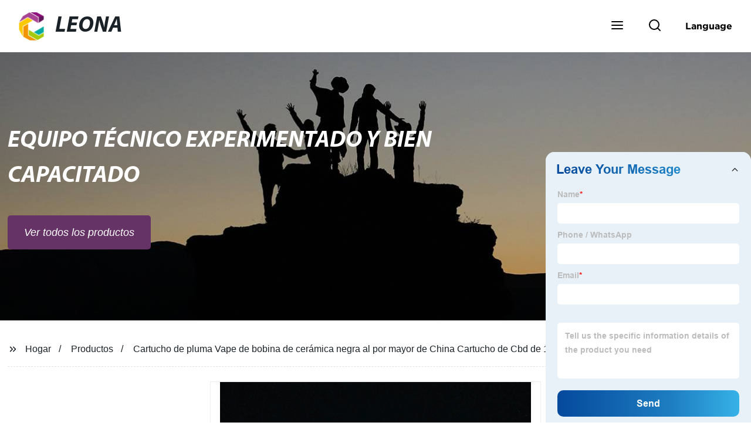

--- FILE ---
content_type: text/html
request_url: https://www.leonasteelcoil.es/products/mayorista-de-china-de-la-bobina-de-cer-mica/
body_size: 19554
content:
<!doctype html>
<html amp   lang="es">
<head>
<meta charset="utf-8">
<script async src="https://cdn.ampproject.org/v0.js"></script>
<script async custom-element="amp-sidebar" src="https://cdn.ampproject.org/v0/amp-sidebar-0.1.js"></script>
<script async custom-element="amp-form" src="https://cdn.ampproject.org/v0/amp-form-0.1.js"></script>
<script async custom-element="amp-font" src="https://cdn.ampproject.org/v0/amp-font-0.1.js"></script>
<script async custom-element="amp-bind" src="https://cdn.ampproject.org/v0/amp-bind-0.1.js"></script>
<script async custom-element="amp-carousel" src="https://cdn.ampproject.org/v0/amp-carousel-0.1.js"></script>
<script async custom-element="amp-selector" src="https://cdn.ampproject.org/v0/amp-selector-0.1.js"></script>
<script custom-element="amp-fx-collection" src="https://cdn.ampproject.org/v0/amp-fx-collection-0.1.js" async=""></script>
<script async custom-element="amp-video" src="https://cdn.ampproject.org/v0/amp-video-0.1.js"></script>
<script async custom-element="amp-lightbox" src="https://cdn.ampproject.org/v0/amp-lightbox-0.1.js"></script>
<script async custom-element="amp-base-carousel" src="https://cdn.ampproject.org/v0/amp-base-carousel-0.1.js"></script>
<script async custom-template="amp-mustache" src="https://cdn.ampproject.org/v0/amp-mustache-0.2.js"></script>


<title>Cartucho De Pluma Vape De Bobina De Cerámica Negra Al Por Mayor De China Cartucho De Cbd De 1 Ml</title>
<meta name="viewport" content="width=device-width,minimum-scale=1,initial-scale=1">
<meta name="description" content="
                        
                            Descripción de Producto
                        
                                                
                            
             ">
<meta name="keywords" content="Bobina Recocida Negra, Atomizador De E-Cigarrillo">
<script type="application/ld+json">
      {
    "@context": "http://schema.org",
    "@type": "Webpage",
    "url": "https://www.leonasteelcoil.es:443/",
    "name": "AMP Project",
    "headline":"",
    "mainEntityOfPage": {
      "@type": "WebPage",
      "@id": "https://www.leonasteelcoil.es:443/"
    },
    "publisher": {
      "@type": "Organization",
      "name": "AMP Project",
    },
    "image": {
      "@type": "ImageObject",
      "url": "https://img.grofrom.com/uploads/20211021031131149.png",
      "width": 150,
      "height": 51
    }
  }
</script>

<noscript>
<style amp-boilerplate>
body { -webkit-animation:-amp-start 8s steps(1, end) 0s 1 normal both; -moz-animation:-amp-start 8s steps(1, end) 0s 1 normal both; -ms-animation:-amp-start 8s steps(1, end) 0s 1 normal both; animation:-amp-start 8s steps(1, end) 0s 1 normal both }
@-webkit-keyframes -amp-start { from {
visibility:hidden
}
to { visibility:visible }
}
@-moz-keyframes -amp-start { from {
visibility:hidden
}
to { visibility:visible }
}
@-ms-keyframes -amp-start { from {
visibility:hidden
}
to { visibility:visible }
}
@-o-keyframes -amp-start { from {
visibility:hidden
}
to { visibility:visible }
}
@keyframes  -amp-start { from {
visibility:hidden
}
to { visibility:visible } 
}
</style>
<style amp-boilerplate>
body { -webkit-animation:none; -moz-animation:none; -ms-animation:none; animation:none }
</style>
</noscript>

<style amp-custom>
body, html, h1, h2, h3, h4, h5, h6, p, ul, ol, li, dl, dt, dd, th, td, form, object, iframe, blockquote, pre, a, abbr, address, code, img, fieldset, form, label, figure { margin:0; padding:0;font-family:Arial, Helvetica, sans-serif;font-size:14px; line-height:1.5;color:#1b2227; }
h1 { font-size:22px; }
h2 { font-size:20px; }
h3 { font-size:18px; }
h4 { font-size:16px; }
h5 { font-size:16px; font-weight:normal; }
h6 { font-size:14px; font-weight:normal; }
body { background-color: #fff;}
li { list-style:none; }
a { color:#1b2227; text-decoration:none; }
a:focus { outline:none; }
a:hover{ color: #660033;}
* { outline: 0; }
* { -moz-box-sizing:border-box; -webkit-box-sizing:border-box; -ms-box-sizing:border-box; -o-box-sizing:border-box; box-sizing:border-box; }
.layout,.top_bar,.sm_layout{ position:relative; width:1350px; margin:0 auto;}
.sm_layout{ width:1200px;}
.amp-carousel-button{ cursor:pointer;}
.entry{width:100%; padding:30px 0;}
img{max-width:100%;} 
@-webkit-keyframes shine {
  100% {left: 125%;}
}
@keyframes    shine {
  100% {left: 125%;}
}
button{ border:none; background:none;}
button:focus{outline:none;}
a{-moz-transition-duration:.3s;-webkit-transition-duration:.3s; -o-transition-duration:.3s; -ms-transition-duration:.3s;transition-duration:.3s;}
/*------------------------------
                             head
							 ----------------------------------------------------*/ 
							 
.page_head{ position:relative; width:100%;background: #fff;}
.top_bar{ position:relative;display:flex;justify-content:center;align-items:center; text-align:center;flex-wrap:wrap; padding:38px 0; z-index:2;}
.logo {position:relative;animation:scale-up 1s .2s ease-out both; display:flex;align-items:center;}
.logo .img{width:100px; }
.logo strong{position:relative; text-transform:uppercase;font-size:53px; font-family:"MyriadProBoldIt" }
.lightbox_close {background: rgba(0,0,0,0.8); width: 100%; height: 100%;position: absolute; left:0; top:0}
.lightbox_close_btn{ position:absolute; right:15px; top:15px;color: #fff;border-radius:100%; width:50px; height:50px;  text-align:center;background: #663366; border:none;fill: #fff;box-shadow:0 0 20px rgba(0,0,0,.1); cursor:pointer;-moz-transition-duration:.3s;-webkit-transition-duration:.3s; -o-transition-duration:.3s; -ms-transition-duration:.3s;transition-duration:.3s;}
.lightbox_close_btn:hover{background: #660033;-moz-transform:rotate(-60deg); -webkit-transform:rotate(-60deg); -ms-transform:rotate(-60deg); -o-transform:rotate(-60deg); transform:rotate(-60deg);}
 
.search_wrap{ position:relative; width:800px;max-width:100%; height:100vh; margin:0 auto;background: #fff;display:flex;justify-content:center;align-items:center;}
.search_wrap form { position:relative; display:block; width:85%; height:80px; box-shadow:0 0 20px rgba(0,0,0,.1);border-radius:10px}
.search_wrap form .search_ipt{ position:absolute; left:0; top:0; width:100%; height:100%;padding:0 4%; border:none; background:none; font-size:22px;}
.search_wrap form .search_btn{ position:absolute; right:0; top:0; width:100px; height:100%; border:none; background: #663366;color: #fff;border-radius:0 10px 10px 0; font-size:24px;cursor: pointer;-moz-transition-duration:.3s;-webkit-transition-duration:.3s; -o-transition-duration:.3s; -ms-transition-duration:.3s;transition-duration:.3s;}
.search_wrap form .search_btn:hover{ background: #660033}

.search_ico{ position:absolute; left:0; top:50%;margin-top:-12px; border:none; background:none;cursor: pointer;}
.search_ico svg{ -moz-transition-duration:.3s;-webkit-transition-duration:.3s; -o-transition-duration:.3s; -ms-transition-duration:.3s;transition-duration:.3s;}
.search_ico:hover svg{color: #660033}
.head_nav{ position:relative; display:flex;justify-content:center;align-items:center; flex-wrap:wrap; background: #663366;  z-index:1;}
.head_nav li{ position:relative;}
.head_nav li a{position:relative; display:block;color: #fff; padding:7px 15px;font-family: 'GothamBold'; z-index:1;transition: all 0.3s ease;-webkit-transition: all 0.3s ease;-moz-transition: all 0.3s ease; }
.head_nav li ul{ position:absolute; background: #663366; width:230px; padding:15px 0;box-shadow:0 0 2px  rgba(0,0,0,.2);opacity:0; visibility:hidden;transition: all 0.3s ease;-webkit-transition: all 0.3s ease;-moz-transition: all 0.3s ease;}
.head_nav li:hover > ul{opacity:1; visibility:visible;}
.head_nav li.child >a:after{ position:absolute; right:20px;font-family: 'micon';content: "\e006"; font-size:15px}
.head_nav ul li.child >a:after{ right:10px;top:9px;content: "\e008"; font-size:12px;}
.head_nav > li > a{font-size:17px;text-transform:uppercase; padding:0 43px;line-height:54px;}
.head_nav  li:hover > a{color: #660033; -moz-transform:translateX(3px);  -webkit-transform:translateX(3px); -o-transform:translateX(3px); -ms-transform:translateX(3px); transform:translateX(3px);}
.head_nav > li > ul{left:0; top:calc(100% + 1px);}
.head_nav > li > ul ul{left:calc(100% + 1px); top:-15px;}
.head_nav > li > ul li{margin:0}
.head_nav > li:before,.head_nav > li:after {content:"";position:absolute;width:0;height:100%;left:50%;top:0;z-index:0}
.head_nav > li:before {background: #fff;transition: all 0.3s ease;-webkit-transition: all 0.3s ease;-moz-transition: all 0.3s ease;}
.head_nav > li:after {background: #fff;transition: all 0.4s ease;-webkit-transition: all 0.4s ease;-moz-transition: all 0.4s ease;} 
.head_nav > li:hover:before,.head_nav > li:hover:after,.head_nav > li.nav-current:before,.head_nav > li.nav-current:after {width:100%;left:0;}
.head_nav li.nav-current > a{color: #660033;}
/*------------------------------
                             footer
							 ----------------------------------------------------*/
/* web_footer */
.web_footer{ position:relative; background:#1b2127;}
.web_footer,.web_footer a{ color:rgba(255,255,255,.8);}
.web_footer a:hover{color: #660033;-moz-transform:translateX(2px);  -webkit-transform:translateX(2px); -o-transform:translateX(2px); -ms-transform:translateX(2px); transform:translateX(2px);}
.foot_items{ }
.foot_items:after{  }
.foot_item{position:relative; text-align:center; margin:0 0 7px;}
.index_title.sm{ padding:10px 0 }
.index_title.sm .title{color: #fff; font-size:22px; width:280px}
.index_title.sm .title:after {  background:rgba(255,255,255,.2); }
.foot_item ul li{ position:relative; display:inline-block; padding:7px 0; }
.foot_item.foot_item01 ul li{ margin:0 30px;}
.foot_item.foot_item01 ul li a{ font-size:15px; color: #fff;padding:10px 20px; }
.foot_item.foot_item01 ul li a:hover{color: #fff;}
.foot_item ul li a{position:relative; display:block; padding:10px 15px 0 18px; }
.foot_item ul li a:before{ content:""; position:absolute; left:0; top:14px;width: 0;height: 0;border-top:6px solid transparent;border-bottom:6px solid transparent; border-left:9px solid  #fff;opacity:.4;-moz-transition-duration:.3s;-webkit-transition-duration:.3s; -o-transition-duration:.3s; -ms-transition-duration:.3s;transition-duration:.3s;}
.foot_item ul li a:hover:before{border-left-color: #fff;opacity:1;}
.web_bottom{ position:relative; border-top:2px solid rgba(255,255,255,.2); text-align:center; color: rgba(255,255,255,.5) ; padding:20px 0  ;margin-top
:45px;}
.scrollToTop{ position:fixed; right:25px; bottom:25px; width:55px; height:55px; border-radius:100%; background: #663366;color: #fff; cursor:pointer;    font-family: 'GothamBold'; font-size:16px; animation:btnUpDown 2.0s infinite ease-in-out;-moz-transition-duration:.3s;-webkit-transition-duration:.3s; -o-transition-duration:.3s; -ms-transition-duration:.3s;transition-duration:.3s;} 
.scrollToTop:hover{ background: #660033;}
@-webkit-keyframes btnUpDown {
	0%{-webkit-transform: none;-ms-transform: none;-o-transform: none;transform: none;}
	50%{-webkit-transform: translateY(-8px);-ms-transform: translateY(-8px);-o-transform: translateY(-8px);transform: translateY(-8px);}
	100%{-webkit-transform: translateY(0);-ms-transform: translateY(0);-o-transform: translateY(0);transform: translateY(0);}

}
@keyframes    btnUpDown {
	0%{-webkit-transform: none;-ms-transform: none;-o-transform: none;transform: none;}
	50%{-webkit-transform: translateY(-8px);-ms-transform: translateY(-8px);-o-transform: translateY(-8px);transform: translateY(-8px);}
	100%{-webkit-transform: translateY(0);-ms-transform: translateY(0);-o-transform: translateY(0);transform: translateY(0);}
}
 
/*------------------------------
                             public
							 ----------------------------------------------------*/
/*font*/
@font-face {font-family: 'micon';font-style: normal;font-weight: 400;src: url(/webview/font/micon/micon.ttf) format('truetype');}
@font-face {font-family: 'RobotoRegular';font-style: normal;font-weight: 400;src: url(/webview/font/Roboto/Roboto-Regular.ttf) format('truetype');}
@font-face {font-family: 'MyriadProBoldIt';font-style: normal;font-weight: 400;src: url(/webview/font/MyriadPro/MyriadPro-BoldIt.ttf) format('truetype');}
@font-face {font-family: 'GothamBold';font-style: normal;font-weight: 400;src: url(/webview/font/Gotham/Gotham-Bold.otf) format('OpenType');}
amp-img img { object-fit: contain; }
@keyframes    scale-up{0%{opacity:0;transform:scale(.9)}50%{opacity:1}to{transform:none}}
.lune-anim-scale-up{animation:scale-up 1s .2s ease-out both}
@keyframes    levitate{0%{transform:translate3d(0,-2px,0);}50%{transform:translate3d(0,2px,0);}100%{transform:translate3d(0,-2px,0);}}
@-webkit-keyframes tm-bounce { 0%, 100% {-webkit-transform:scale(.9);transform:scale(.9);}
50% {-webkit-transform:scale(1);transform:scale(1);}
}
@keyframes    tm-bounce { 0%, 100% {-webkit-transform:scale(.9);transform:scale(.9);}
50% {-webkit-transform:scale(1);transform:scale(1);}
}
@keyframes    a {0% {transform: translateY(-1vh) rotate(1turn);}50% {transform: translateY(1vh) rotate(1turn);}to {transform: translateY(-1vh) rotate(1turn);}}
@keyframes    b {0% { transform: translateY(1vh) rotate(1turn);}50% {transform: translateY(-1vh) rotate(1turn);} to {transform: translateY(1vh) rotate(1turn);}}
	  
.page_main { position:relative; width:100%; margin:0 auto; min-height:550px;background: #fff; overflow:hidden; padding:0 0 50px;}
 
 
.ampTabContainer {position:relative; display: flex; flex-wrap: wrap; margin-top:80px;}
.tabButton[selected] { outline: none; background:  #fff;z-index:1;  }
.tabButton[selected]:first-child{ border-left:none;}
.tabButton:before{ content:""; width:0; height:3px; background: #fff; position:absolute; right:0; bottom:-1px;-moz-transition-duration:.5s;-webkit-transition-duration:.5s; -o-transition-duration:.5s; -ms-transition-duration:.5s;transition-duration:.5s; }
.tabButton[selected]:before{ width:100%; left:0; right:auto;}
amp-selector [option][selected] { outline:none; }
.tabButton { position:relative;display:flex;align-items:center;  padding:13px  35px; text-align: center; cursor: pointer; font-size:18px; font-weight:bold; }
.tabButton svg{ margin-right:8px;}
.tabContent { display: none; width: 100%; order: 1; border-top:2px solid #E0E1E5; padding:20px 0; background: #fff;}
.tabButton[selected]+.tabContent { position:relative;display:flex;flex-wrap: wrap;justify-content:space-between;}
.tabContent{} 
.tabContent li{ position:relative; width:49%; border:1px solid #E0E1E5;border-radius:10px; padding:18px; margin:0 0 20px;-moz-transition-duration:.5s;-webkit-transition-duration:.5s; -o-transition-duration:.5s; -ms-transition-duration:.5s;transition-duration:.5s;} 
.tabContent li:hover{ background:#f8f8f8;}
.tabContent li .item_title{ font-size:16px; margin-bottom:8px;} 
.tabContent li .item_text{color:#666;} 
/*------------------------------------------------------index------------------------------------------------------------------*/

/*banner*/
.main-banner{ overflow:hidden;} 
.amp-carousel-button{ width:35px; height:60px; text-align:center; line-height:60px;color: #fff; font-size:30px; background: #663366;cursor:pointer; border:none;opacity:0; visibility:hidden;-moz-transition-duration:.3s;-webkit-transition-duration:.3s; -o-transition-duration:.3s; -ms-transition-duration:.3s;transition-duration:.3s;}
.amp-carousel-button:focus {outline:none;} 
.amp-carousel-button:hover{ background: #660033;}
.amp-carousel-button-prev{ left:-35px; background-image:none;}
.amp-carousel-button-next{ right:-35px; background-image:none;}
.main-banner:hover .amp-carousel-button-prev,.about_us:hover .amp-carousel-button-prev{ left:0;opacity:1; visibility:visible;}
.main-banner:hover .amp-carousel-button-next,.about_us:hover .amp-carousel-button-next{ right:0;opacity:1; visibility:visible;}
.amp-carousel-button-prev:after{font-family: 'micon'; content:"\e009";}
.amp-carousel-button-next:after{font-family: 'micon'; content:"\e008";}
.main-banner .wrap{  }
.main-banner .wrap .layout{ position:relative; display:flex;justify-content:space-between;align-items:center; flex-direction:row-reverse; height:100%;}
/*.main-banner .wrap.con_style01 .layout{flex-direction:row;}*/
.main-banner .image_album{position:relative;width:42%;left:80px;}
.main-banner .image_album li{ position:absolute; animation:a 20s ease-out infinite;}
.main-banner .image_album li:nth-child(2n){animation:b 20s ease-out infinite;}
.main-banner .image_album li:nth-child(1){ top:-30px; left:0;}
.main-banner .image_album li:nth-child(2){top:-70px;left:200px;}
.main-banner .image_album li:nth-child(3){top:-110px;left:400px;}
.main-banner .image_album li:nth-child(4){top:30px;left:300px;}
.main-banner .image_album li .img_wrap { position:relative; display:flex;justify-content:center;align-items:center; width:170px; height:170px;background: #fff;opacity:.9; overflow:hidden; -moz-transform:rotate(45deg); -webkit-transform:rotate(45deg); -ms-transform:rotate(45deg); -o-transform:rotate(45deg); transform:rotate(45deg);-moz-transition-duration:.3s;-webkit-transition-duration:.3s; -o-transition-duration:.3s; -ms-transition-duration:.3s;transition-duration:.3s;}
.main-banner .image_album li .img_wrap:hover{opacity:1;}
.main-banner .image_album li:nth-child(2n) .img_wrap{ width:120px; height:120px; }
.main-banner .wrap.con_style01 .image_album li .img_wrap{border-radius:100%;}
.main-banner .image_album li .img_wrap amp-img{-moz-transform:rotate(-45deg); -webkit-transform:rotate(-45deg); -ms-transform:rotate(-45deg); -o-transform:rotate(-45deg); transform:rotate(-45deg); width:136px;}
.main-banner .image_album li:nth-child(2n) .img_wrap amp-img{width:100px;  }
.main-banner .image_album li .img_wrap img{ }
.main-banner .info{position:relative;width:52%;color: #fff;font-size:18px;left:-80px;}
.main-banner .info .title{position:relative;text-transform: uppercase;font-size:40px;font-family: "MyriadProBoldIt";color: #fff;}
.main-banner .info .text{position:relative; font-style:italic;margin:8px 0 37px;}
.main-banner .info .link{position:relative; font-style:italic; display:inline-block; padding:0 28px; line-height:58px; border-radius:5px; background: #663366;-moz-transition-duration:.3s;-webkit-transition-duration:.3s; -o-transition-duration:.3s; -ms-transition-duration:.3s;transition-duration:.3s;}
.main-banner .info .link:hover{ background: #660033;}
.main-banner .wrap .image_album,.main-banner .wrap .info{opacity:0; visibility:hidden;-moz-transition-duration:.8s;-webkit-transition-duration:.8s; -o-transition-duration:.8s; -ms-transition-duration:.8s;transition-duration:.8s;}
.main-banner .wrap[aria-hidden="false"] .image_album,.main-banner .wrap[aria-hidden="false"] .info{left:0;opacity:1; visibility:visible}
/*index_title*/
.index_title{ position:relative; text-align:center;}
.index_title .title{position:relative; display:inline-block;width:775px;max-width:100%;font-size:29px;font-family: "MyriadProBoldIt"; text-transform:uppercase; padding:13px 0;}
.index_title .title.lg{ font-size:35px;padding:10px 0;}
.index_title .title:after{ content:"";position:absolute; left:0; bottom:0; width:100%; height:2px; background: #663366;-moz-transition-duration:.8s;-webkit-transition-duration:.8s; -o-transition-duration:.8s; -ms-transition-duration:.8s;transition-duration:.8s;}
div:hover > .index_title .title:after{left:40%; width:20%;}
.index_title .title:before{content:"";position:absolute; left:50%; bottom:0; width:0; height:2px; background: #660033;-moz-transition-duration:.8s;-webkit-transition-duration:.8s; -o-transition-duration:.8s; -ms-transition-duration:.8s;transition-duration:.8s;}
div:hover > .index_title .title:before{ left:0;width:100%;}
.index_title .more{ position:absolute; right:0; top:50%; margin-top:-15px; font-size:18px;}
 
.slide_btn_wrap{ position:absolute; right:0; bottom:12px;}
.slide_btn_wrap .amp-slide-button{ position:relative; display:inline-block; vertical-align:middle; cursor:pointer;width: 0;height: 0;border-top: 7px solid transparent;border-bottom: 7px solid transparent; margin:0 11px;-moz-transition-duration:.3s;-webkit-transition-duration:.3s; -o-transition-duration:.3s; -ms-transition-duration:.3s;transition-duration:.3s;}
.slide_btn_wrap .amp-slide-button-prev {border-right: 12px solid  #663366;}
.slide_btn_wrap .amp-slide-button-prev:hover{ border-right-color: #660033;}
.slide_btn_wrap .amp-slide-button-next{border-left: 12px solid  #663366;}
.slide_btn_wrap .amp-slide-button-next:hover{ border-left-color: #660033;}
/*index_choose_wrap*/
.index_choose_wrap{ position:relative; width:102%; margin:30px 0 30px -1%;}
.index_choose_items{position:relative;display:flex;flex-wrap:wrap; margin:55px 0 0;}
.index_choose_item{position:relative; width:21%; text-align:center; margin:20px 2%;-moz-transition-duration:.8s;-webkit-transition-duration:.8s; -o-transition-duration:.8s; -ms-transition-duration:.8s;transition-duration:.8s; }
.index_choose_item:hover{-moz-transform:translateY(0);  -webkit-transform:translateY(0); -o-transform:translateY(0); -ms-transform:translateY(0); transform:translateY(-8px);}
.index_choose_item .item_img{position:relative; display:inline-block;width:73px;-moz-transition-duration:.8s;-webkit-transition-duration:.8s; -o-transition-duration:.8s; -ms-transition-duration:.8s;transition-duration:.8s;} 
.index_choose_item:hover .item_img{-moz-transform:rotate3d(0,1,0,-180deg);-webkit-transform:rotate3d(0,1,0,-180deg); -o-transform:rotate3d(0,1,0,-180deg); -ms-transform:rotate3d(0,1,0,-180deg);transform:rotate3d(0,1,0,-180deg);}
.index_choose_item .item_text{ margin-top:15px;}
.index_choose_item .item_text,.index_choose_item .item_text a{position:relative;display:block; font-size:18px; text-transform:uppercase;}
/*carousel-parent product-cate*/ 
.carousel-parent.product-cate{padding-top:50px}
.product_items{ margin:38px 0 0;}
.product_item{position:relative;width:25%;  display:block; text-align:center;}
.product_items .product_item a{ padding:20px;}
.product_item a{position:relative; display:block; padding:10px 15px;}
.product_item .item_title{position:relative;color: #fff; font-size:18px; background: #663366; height:56px; line-height:56px; overflow:hidden; padding:0 10px;-moz-transition-duration:.3s;-webkit-transition-duration:.3s; -o-transition-duration:.3s; -ms-transition-duration:.3s;transition-duration:.3s;}
.product_item:hover .item_title{color: #660033;}
.product_item .item_img{ position:relative; display:block; overflow:hidden;border:2px solid #afb2b3;}
.product_item amp-img{-moz-transition-duration:.8s;-webkit-transition-duration:.8s; -o-transition-duration:.8s; -ms-transition-duration:.8s;transition-duration:.8s;}
.product_item:hover .item_img amp-img{-moz-transform:scale(1.1);-webkit-transform:scale(1.1);-ms-transform:scale(1.1);-o-transform:scale(1.1);transform:scale(1.1)}
.product_item .item_img:before{ width:0; height:0; background:#000; content:""; position:absolute; left:0; top:0; z-index:1;opacity:.15;-moz-transition-duration:.8s;-webkit-transition-duration:.8s; -o-transition-duration:.8s; -ms-transition-duration:.8s;transition-duration:.8s;}
.product_item .item_img:after{width:0; height:0; background:#000; content:""; position:absolute; right:0; bottom:0; z-index:1;opacity:.15;-moz-transition-duration:.8s;-webkit-transition-duration:.8s; -o-transition-duration:.8s; -ms-transition-duration:.8s;transition-duration:.8s;}
.product_item:hover .item_img:before{ width:100%; height:100%; }
.product_item:hover .item_img:after{width:100%; height:100%; }

.product_item .item_more{ position:absolute; display:flex;align-items:center;justify-content:center; z-index:3;left:50%; top:60%; margin:-23px 0 0 -23px;width:46px; height:46px; background: #663366;color: #fff;border-radius:100%;opacity:0; visibility:0;-moz-transition-delay:.5s;-webkit-transition-delay:.5s;-o-transition-delay:.5s;transition-delay: .3s;-moz-transition-duration:.5s;-webkit-transition-duration:.5s; -o-transition-duration:.5s; -ms-transition-duration:.5s;transition-duration:.5s;-moz-transform:rotate(-45deg); -webkit-transform:rotate(-45deg); -ms-transform:rotate(-45deg); -o-transform:rotate(-45deg); transform:rotate(-45deg);}
.product_item:hover .item_more{opacity:1; visibility:visible; top:50%;}
.product_item .item_more svg{color: #fff;}
.product_item .item_more:hover{ background: #660033;}
.product_item .item_text{position:relative;display:flex;width:100%;align-items:center;color: #fff;background: #663366; height:65px; padding:0 13px; text-align:left;overflow:hidden;-moz-transition-duration:.3s;-webkit-transition-duration:.3s; -o-transition-duration:.3s; -ms-transition-duration:.3s;transition-duration:.3s;}
.product_item:hover .item_text{color: #660033;}
.product_items .product_item .item_text{ height:65px;}
/*about_us*/
.about_us_margin{ padding:40px 0 20px;}
.about_us{position: relative;  overflow:hidden}
.about_us .about_wrap{position: relative;display: flex;justify-content: space-between;flex-wrap:wrap;align-items:flex-start;flex-direction: row-reverse; margin:62px 0 0;}
.about_us .about_wrap .about_img{position: relative;width:50%; overflow:hidden;}
.about_us .about_wrap .about_img li{position: relative; }
.about_us .about_wrap .about_img li amp-img{}
.about_us .about_wrap .about_info{position: relative;width:45%;font-size:18px;}
.about_us .about_wrap .about_info .text{  line-height:2;margin:0 0 45px;}
.about_us .about_wrap .about_info .location{ position:relative;padding:0 0 0 40px;}
.about_us .about_wrap .about_info .location svg{ position:absolute; left:0; top:0;}
.web_more{position:relative;display:inline-block;font-family: 'GothamBold';font-size:18px;line-height:28px;padding:0 20px;border:2px solid #afb2b3;border-radius:10px;}
.carousel-parent.product-featured{ padding:80px 0 0;}
.web_more:hover{ background:#1b2227;   border-color:#1b2227;}
/*index_news*/
.index_news{}
.news_items{ margin:30px 0 0;}
.news_item{ position:relative; padding: 30px;}
.news_item .item_wrap{}
.news_item .item_wrap .item_title{}
.news_item .item_wrap .item_title,.news_item .item_wrap .item_title a{font-size: 24px;font-family: "MyriadProBoldIt"; text-overflow: ellipsis;
white-space: nowrap;overflow: hidden;}
.news_item .item_wrap .item_text{ font-size:16px; line-height:2; margin:10px 0 30px;overflow: hidden;text-overflow: ellipsis;height: 100px;}
/*contact_us*/
.contact_us{position:relative; padding:45px 0 0;}
.contact_us_style{ padding-top:0;}
.contact_wrap{ position:relative;}
.contact_wrap .tip{ font-size:18px;color:#000; margin:40px 0 20px;}
.contact_wrap .tip label{ position:relative; display:inline-block;color: #660033;font-size:18px;padding-right:10px;}
.contact_wrap .tip label svg{ margin-right:10px;-moz-transform:translateY(5px);  -webkit-transform:translateY(5px); -o-transform:translateY(5px); -ms-transform:translateY(5px); transform:translateY(5px);}
.contact_wrap .form_wrap{ min-height:450px;}

.contact_wrap .form_wrap fieldset {border: none;}
.contact_wrap .form_wrap fieldset label{display:block;margin:0 0 18px;}
.contact_wrap .form_wrap label span{ margin-bottom:14px;}
.contact_wrap .form_wrap input,.contact_wrap .form_wrap textarea{ position:relative;font-family: 'RobotoRegular';width:100%;height:42px; line-height:39px;font-size:14px;border: 1px solid #eee;background:  #fff; padding:0 10px;   border-left:3px solid #013e5a;}
.contact_wrap .form_wrap textarea{height:95px;}
.contact_wrap .form_wrap input[type=submit]{ color:  #fff; cursor: pointer;background:  #660033;border:1px solid  #660033;
-moz-transition-duration:.3s;-webkit-transition-duration:.3s; -o-transition-duration:.3s; -ms-transition-duration:.3s;transition-duration:.3s; }
.contact_wrap .form_wrap input[type=submit]:hover{color: #660033; background:none;}
/*------------------------------------------------------product_list------------------------------------------------------------------*/
/*path_nav*/
.path_bar {position:relative; width:100%; margin:0 0 25px; padding:17px 0; border-bottom:1px dashed #E0E1E5;}

.path_bar .path_nav{position:relative; }
.path_bar .path_nav svg{ position:relative; display:inline-block; vertical-align:middle;margin-right:8px;}
.path_bar li{display:inline-block; vertical-align:middle; position:relative; }
.path_bar li,.path_bar li a{ font-size:16px;}
.path_bar li:after { content:"/"; margin:0  13px;}
.path_bar li:last-child:after { display:none;}
/*aside*/
.page_content{ position:relative; overflow:hidden;}
.page_left,.page_right,.page_middle{ position:relative; width:190px; float:left;}
.page_middle{position:relative; width:calc(100% - 414px);min-height:500px; margin:0 17px;}
.aside_bar{ position:relative; margin:0 0 15px;}
.aside_bar .title{ font-size:16px; margin:0 0 7px;}



.aside_bar .content{ border:1px solid #E0E1E5; padding:12px 10px 8px;}
.aside_bar .content li{ margin:0 0 6px; line-height:1.3; position:relative;}
.aside_bar .content li a{ font-size:12px;}
.aside_bar .content ul{ position:absolute; left:108%; top:-12px; width:270px;background: #fff; z-index:999; border:1px solid #E0E1E5; padding:12px 10px 8px;opacity:0; visibility:hidden;-moz-transition-duration:.5s;-webkit-transition-duration:.5s; -o-transition-duration:.5s; -ms-transition-duration:.5s;transition-duration:.5s;}
.aside_bar .content li:hover >ul{opacity:1; visibility:visible;left:calc(100% + 10px);}
/*product_list*/
.product_list { position:relative;}
.product_list_items{position:relative;} 
.product_list_item{position:relative;display:flex;flex-wrap:wrap;align-items:flex-start;justify-content:space-between;padding:40px 22px; border-bottom:1px solid #E0E1E5; background:#f9f9f9;}
.product_list_item:nth-child(2n){ background: #fff;} 
.product_list_item  .item_img{ position:relative; display:block;width:220px; overflow:hidden; padding:6px; border:1px solid #E0E1E5;border-radius:5px; overflow:hidden; background: #fff;}
.product_list_item  .item_img amp-img{border-radius:5px;-moz-transition-duration:.8s;-webkit-transition-duration:.8s; -o-transition-duration:.8s; -ms-transition-duration:.8s;transition-duration:.8s;}
.product_list_item:hover .item_img amp-img{-moz-transform:scale(1.1);-webkit-transform:scale(1.1);-ms-transform:scale(1.1);-o-transform:scale(1.1);transform:scale(1.1)}
.product_list_item .item_info{position:relative; display:block;width:calc(100% - 245px); font-size:16px;}
.product_list_item .item_info .item_title{ position:relative; font-weight:normal;} 
.product_list_item .item_info .item_title,.product_list_item .item_info .item_title a{  font-size:28px;}
.product_list_item .item_info .item_time{ position:relative; display:block; padding:5px 0 10px;}
.product_list_item .item_info .item_text{} 
.product_list_item .item_info .item_more{ text-align:right; margin-top:20px;}
.product_list_item .item_info .item_more a{position:relative; display:inline-block;font-size:16px; text-transform:uppercase;color: #660033; padding:3px 13px;}
.product_list_item .item_info .item_more a:after{ content:""; position:absolute; left:0; bottom:0; width:100%; height:2px; background: #660033;-moz-transition-duration:.3s;-webkit-transition-duration:.3s; -o-transition-duration:.3s; -ms-transition-duration:.3s;transition-duration:.3s;}
.product_list_item .item_info .item_more a:before{content:""; position:absolute; left:50%; bottom:0; width:0; height:2px; background:#1b2227;-moz-transition-duration:.3s;-webkit-transition-duration:.3s; -o-transition-duration:.3s; -ms-transition-duration:.3s;transition-duration:.3s;}
.product_list_item .item_info .item_more a:hover{color:#1b2227;}
.product_list_item .item_info .item_more a:hover:after{left:30%; width:40%;}
.product_list_item .item_info .item_more a:hover:before{left:0; width:100%;}
.page_bar{ position:relative; margin:45px 0 0;}
.pages { position:relative; text-align:center; }
.pages a, .pages span { position:relative; display:inline-block; vertical-align:top; border:1px solid #cfcfcf; line-height:32px; min-width:26px; padding:0 12px; margin:0 0 0 5px; border-radius:3px; font-size:16px;  filter: progid:DXImageTransform.Microsoft.Gradient(startColorStr='#fefefe', endColorStr='#ececec', gradientType='0');
background: -moz-linear-gradient(top, #fefefe, #ececec); background: -o-linear-gradient(top, #fefefe, #ececec); background: -webkit-gradient(linear, 0% 0%, 0% 100%, from(#fefefe), to(#ececec)); }
.pages a.current, .pages a:hover { background: #663366; color: #fff; border-color: #663366; } 
.pagination .active span{ background: #663366; color: #fff; border-color: #663366; }
.pages span{
	}
/*pd_items_wrap*/
.product_cate_list{position:relative;padding:10px 20px;}
.pd_items_wrap{ display:flex;flex-wrap:wrap; padding:30px 0; width:102%; margin-left:-1%;}
.pd_items_wrap .pd_left{ position:relative; width:42%;}
.pd_items_wrap .pd_left .product_item{width:100%;}
.pd_items_wrap .pd_right{position:relative;display:flex;flex-wrap:wrap; width:58%;}
.pd_items_wrap .pd_right .product_item{width:33.3333%}
.pd_items_wrap .pd_left .product_item .item_title{ height:60px; line-height:60px; text-transform:uppercase; font-size:20px; font-style:italic;}
.pd_items{ position:relative;display:flex;flex-wrap:wrap; }
.page_info{ position:relative; line-height:1.8; padding:10px 0 30px;}
.page_info .title{ font-size:22px; padding:0 0 10px;}
.page_info .text{ font-size:15px;}

.page_info.lg .title{ font-size:32px; font-weight:normal;}
.page_info.lg .time{ font-size:16px;}
.page_info.lg .time em{ font-style:normal;color: #660033;}
.page_info.lg .text{ padding:20px 0;}

 
article a{color: #660033;}
article p{margin:0;padding:8px 0;line-height:1.8;}
article table{position:relative;border-collapse:collapse;border-spacing:0;width:100%;border-collapse:collapse;border-spacing:0;width:100%;margin-bottom:20px;}
article th, article td{height:30px;border:1px solid #ccc;text-align:left;line-height:1.5;color:#666;background:#fbfbfb;padding:0 15px;}
article th{background:#eee;}
article td p, article th p, .pd-panel article td p, .pd-panel article th p{margin:0;padding:5px;color:#666;line-height:1.3;}
article .button{margin:15px 10px 0 0;background:#dfdfdf;padding:8px 15px;border:0;cursor:pointer;line-height:1.2;color:#777;font-weight:bold;text-transform:Capitalize;}
article .button:hover{background: #660033;color: #fff;}
article img.alignleft{float:left;margin:20px 15px 0 0;}
article img.alignright{float:right;margin:20px 0 0 15px;}
article img.alignleftnopad{float:left;margin-left:0;}
article img.alignrightnopad{float:right;margin-right:0;}
article img.aligncenter{text-align:center;display:block;margin:20px auto 0 auto;}
article img{max-width:100%;} 
  
/*------------------------------------------------------product------------------------------------------------------------------*/
.product_detail{ position:relative; line-height:1.8;}
.product_detail article{ padding-top:60px;}
.product_detail .article_footer{ position:relative; padding:15px 0; margin-top:50px; border-top:1px solid #eee;border-bottom:1px solid #eee;}
.product_detail .article_footer p a{color: #660033;}

.product_head {border-bottom:40px solid #bf4c13; padding:0;}
.product_head .top_bar{ overflow:visible;}
.product_head .top_bar:before{ content:""; display:block; clear:both; height:1px; width:calc(100% + 110px); position:absolute; left:-55px; bottom:0; background:#E0E1E5;}
.product_head .top_bar:after{ content:""; display:block; clear:both; height:0; visibility:hidden;}
 

.product_main{ background:#f6f7fb; padding:20px 0 60px;}
.product_intro{ position:relative;display:flex;flex-wrap:wrap;justify-content:space-between;align-items:flex-start;background: #fff; padding:0 0 20px; }
.product_view{ position:relative;width:38%;}  
.product_intro amp-img{ border:1px solid #eee;} 
.product_intro [option][selected] amp-img{border-color: #660033} 
.product_image_sm{ padding:15px 30px 15px 0;}
.product_image_wrap_sm{ position:relative;}
.product_intro .amp-slide-button { position:absolute; top:50%; margin-top:-20px;cursor:pointer;-moz-transition-duration:.3s;-webkit-transition-duration:.3s; -o-transition-duration:.3s; -ms-transition-duration:.3s;transition-duration:.3s;}
.product_intro .amp-slide-button:hover svg{color: #660033;}
.product_intro .amp-slide-button.amp-slide-button-prev{ left:-50px;}
.product_intro .amp-slide-button.amp-slide-button-next{ right:-20px;}
.product_view .amp-slide-button.amp-slide-button-prev{ left:-50px;}
.product_view .amp-slide-button.amp-slide-button-next{ right:-50px;}
.product_intro .amp-slide-button svg{color:#999;}
.product_view .amp-slide-button{ display:none;}
 
.product_summary{width:58%; padding-right:10%}
.product_summary .product_meta_title{ font-size:26px; font-weight:normal; text-decoration:underline;}
.product_summary  .text{ color:#555; padding:25px 0; font-size:16px; line-height:1.8; }
.contact_us_btn{ position:relative;text-align:center;display:flex;align-items:center;justify-content:center; margin:10px 0 35px;}
.contact_us_btn a{ position:relative; display:flex;width:198px; height:33px; border:1px solid  #660033;align-items:center;justify-content:center; background: #660033;border-radius:9px; color: #fff; text-transform:uppercase; font-size:15px;-moz-transition-duration:.3s;-webkit-transition-duration:.3s; -o-transition-duration:.3s; -ms-transition-duration:.3s;transition-duration:.3s;}
.contact_us_btn a:hover{ color: #660033; background:none;}
.contact_us_btn a svg{ margin-right:8px;} 
.single_content{ position:relative; overflow:hidden; margin:20px 0;}
.single_left{ position:relative; width:calc(100% - 317px); float:left; }
.single_right{ position:relative; width:300px; float:right;}
.aside_product{position:relative;background: #fff; border:1px solid #eee; padding:30px ;}
.aside_product .title{ }
.aside_product .title,.aside_product .title a{font-size:18px;}
.aside_product ul{}
.aside_product_item{display:flex;flex-wrap:wrap;justify-content:space-between; margin:20px 0 0;}
.aside_product_item .item_img{ width:100px; border:1px solid #eee; display:block; overflow:hidden;}
.aside_product_item .item_img amp-img{-moz-transition-duration:.8s;-webkit-transition-duration:.8s; -o-transition-duration:.8s; -ms-transition-duration:.8s;transition-duration:.8s;}
.aside_product_item:hover .item_img amp-img{-moz-transform:scale(1.1);-webkit-transform:scale(1.1);-ms-transform:scale(1.1);-o-transform:scale(1.1);transform:scale(1.1)}
.aside_product_item .item_title{ width:calc(100% - 110px);}
.aside_product_item .item_title,.aside_product_item .item_title a{ font-weight:normal; font-size:14px;}

.single_product{position:relative;background: #fff; border:1px solid #eee; margin-top:20px; padding:25px 28px;}
.single_product h1.title,.single_product h1.title a{ font-size:18px;}
.single_product ul{display:flex;flex-wrap:wrap;}
.single_product .product_item{width:20%; padding:10px;}
.single_product .product_item .item_img{padding:18px;}
.single_product .product_item .item_title,.single_product .product_item .item_title a{ font-weight:normal; font-size:14px; text-align:left;}

.hot_search{position:relative;background: #fff; border:1px solid #eee; margin-top:20px; padding:28px;}
.hot_search .h1.title{}
.hot_search h1.title,.hot_search h1.title a{ font-size:18px;}
.hot_search ul{ position:relative; font-size:0; margin:10px 0 0;}
.hot_search ul li{ position:relative; display:inline-block; vertical-align:top; width:33.33333%; font-size:14px; padding:3px 20px 3px 0;}
.hot_search ul li,.hot_search ul li a{ color:#888;}
.hot_search ul li:hover, .hot_search ul li:hover a{ color: #660033}
.news_article{position: relative; background:  #fff; border: 1px solid #eee; margin-top: 20px;padding: 25px 28px;}
.news_article h1.title{font-size: 18px;border-bottom: 1px dashed #ddd;padding: 0 0 18px;}

/*mobile*/
.mob_btn_wrap{ display:none;}
.mob_btn { position:relative; display:inline-block; vertical-align:middle; font-size:16px; padding:0 18px;font-family: 'GothamBold';}
.mob_btn svg{width:24px; height:24px;}
.mob_side_content {width:50%; background: #fff; padding:30px 2%; }
.mob_nav {font-family: 'GothamBold'; }
.mob_nav ul li {  padding:10px 0} 
.mob_nav ul li a{ position:relative;font-size:18px;}
.mob_nav ul li a:before{font-family: 'micon';content: "\e008"; padding:0 6px 0 0;}
.mob_nav ul ul li { font-weight:normal; padding:5px 10px;}  
.mob_language .language-flag{padding:7px 0; }
.mob_language .language-flag span{font-size:16px;}
/*language*/
.change-language{ position:absolute; right:0; top:50%; margin-top:-10px; text-align:left }
.change-language .change-language-title{ position:relative;    }
.change-language .change-language-title .language-flag span{ font-size:16px;font-family: 'GothamBold';}
.change-language .change-language-title:after{ content:""; position:absolute; right:-15px; top:9px;width: 0;height: 0;border-left:5px solid transparent;border-right:5px solid transparent; border-top:6px solid #1b2227}
.change-language .change-language-cont{position:absolute;top:100%;right:0;width:360px;background: #fff;padding:20px 10px 20px 20px;opacity:0;visibility:hidden;-moz-transition:all 0.3s ease-in-out;-webkit-transition:all 0.3s ease-in-out;-ms-transition:all 0.3s ease-in-out;-o-transition:all 0.3s ease-in-out;transition:all 0.3s ease-in-out;border:1px solid #ccc;border-radius:5px;overflow-y:scroll;max-height:80vh;}
.change-language:hover .change-language-cont{opacity:1;visibility:visible;}
.change-language .change-language-cont li{display:inline-block;vertical-align:top;width:30%;margin:0 0 10px;font-size:10pt;overflow:hidden;padding:0 10px 0 0;}
.language-flag span{position:relative;display:inline-block;vertical-align:top;white-space:nowrap;padding:0 0 0 33px;overflow:hidden;}
.change-language ::-webkit-scrollbar{width:5px;}
.change-language ::-webkit-scrollbar-track{background-color: #fff;}
.change-language ::-webkit-scrollbar-thumb{background-color:rgba(0,0,0,.3);border-radius:3px;}
.change-language .language-cont:hover::-webkit-scrollbar-thumb{display:block}
.language-flag .country-flag{
	position:absolute;left:0;top:50%;display:inline-block;vertical-align:top;
background-repeat:no-repeat;background-image:url(http://demosite.globalso.com/webview/image/all-m.gif);width:22px;height:16px;margin:-8px 5px 0;}
li.language-flag a{position:relative;}
.language-flag-af .country-flag{background-position:0 0 ;}
.language-flag-sq .country-flag{background-position:0 -16px ;}
.language-flag-ar .country-flag{background-position:0 -32px ;}
.language-flag-hy .country-flag{background-position:0 -48px ;}
.language-flag-az .country-flag{background-position:0 -64px ;}
.language-flag-eu .country-flag{background-position:0 -80px ;}
.language-flag-be .country-flag{background-position:0 -96px ;}
.language-flag-bg .country-flag{background-position:0 -112px ;}
.language-flag-ca .country-flag{background-position:0 -128px ;}
.language-flag-zh .country-flag{background-position:0 -144px ;}
.language-flag-zh-TW .country-flag{background-position:0 -160px ;}
.language-flag-hr .country-flag{background-position:0 -176px ;}
.language-flag-cs .country-flag{background-position:0 -192px ;}
.language-flag-da .country-flag{background-position:0 -208px ;}
.language-flag-nl .country-flag{background-position:0 -240px ;}
.language-flag-en .country-flag{background-position:0 -256px ;}
.language-flag-et .country-flag{background-position:0 -272px ;}
.language-flag-tl .country-flag{background-position:0 -288px ;}
.language-flag-fi .country-flag{background-position:0 -304px ;}
.language-flag-fr .country-flag{background-position:0 -320px ;}
.language-flag-gl .country-flag{background-position:0 -336px ;}
.language-flag-ka .country-flag{background-position:0 -352px ;}
.language-flag-de .country-flag{background-position:0 -368px ;}
.language-flag-el .country-flag{background-position:0 -384px ;}
.language-flag-ht .country-flag{background-position:0 -400px ;}
.language-flag-iw .country-flag{background-position:0 -416px ;}
.language-flag-hi .country-flag, .language-flag-te .country-flag, .language-flag-kn .country-flag, .language-flag-ta .country-flag, .language-flag-gu .country-flag{background-position:0 -432px ;}
.language-flag-hu .country-flag{background-position:0 -448px ;}
.language-flag-is .country-flag{background-position:0 -464px ;}
.language-flag-id .country-flag{background-position:0 -480px ;}
.language-flag-ga .country-flag{background-position:0 -496px ;}
.language-flag-it .country-flag{background-position:0 -512px ;}
.language-flag-ja .country-flag{background-position:0 -528px ;}
.language-flag-ko .country-flag{background-position:0 -544px ;}
.language-flag-la .country-flag{background-position:0 -560px ;}
.language-flag-lv .country-flag{background-position:0 -576px ;}
.language-flag-lt .country-flag{background-position:0 -592px ;}
.language-flag-mk .country-flag{background-position:0 -608px ;}
.language-flag-ms .country-flag{background-position:0 -624px ;}
.language-flag-mt .country-flag{background-position:0 -640px ;}
.language-flag-no .country-flag{background-position:0 -656px ;}
.language-flag-fa .country-flag{background-position:0 -672px ;}
.language-flag-pl .country-flag{background-position:0 -688px ;}
.language-flag-pt .country-flag{background-position:0 -704px ;}
.language-flag-ro .country-flag{background-position:0 -720px ;}
.language-flag-ru .country-flag{background-position:0 -736px ;}
.language-flag-sr .country-flag{background-position:0 -752px ;}
.language-flag-sk .country-flag{background-position:0 -768px ;}
.language-flag-sl .country-flag{background-position:0 -784px ;}
.language-flag-es .country-flag{background-position:0 -800px ;}
.language-flag-sw .country-flag{background-position:0 -816px ;}
.language-flag-sv .country-flag{background-position:0 -832px ;}
.language-flag-th .country-flag{background-position:0 -848px ;}
.language-flag-tr .country-flag{background-position:0 -864px ;}
.language-flag-uk .country-flag{background-position:0 -880px ;}
.language-flag-ur .country-flag{background-position:0 -896px ;}
.language-flag-vi .country-flag{background-position:0 -912px ;}
.language-flag-cy .country-flag{background-position:0 -928px ;}
.language-flag-yi .country-flag{background-position:0 -944px ;}
.language-flag-bn .country-flag{background-position:0 -960px ;}
.language-flag-eo .country-flag{background-position:0 -976px ;}
.language-flag.language-flag-custom-afghanistan .country-flag{background-position:0 -992px ;}
.language-flag.language-flag-custom-albania .country-flag{background-position:0 -1008px ;}
.language-flag.language-flag-custom-algeria .country-flag{background-position:0 -1024px ;}
.language-flag.language-flag-custom-argentina .country-flag{background-position:0 -1040px ;}
.language-flag.language-flag-custom-australia .country-flag{background-position:0 -1056px ;}
.language-flag.language-flag-custom-austria .country-flag{background-position:0 -1072px ;}
.language-flag.language-flag-custom-belgium .country-flag{background-position:0 -1088px ;}
.language-flag.language-flag-custom-brazil .country-flag{background-position:0 -1104px ;}
.language-flag.language-flag-custom-canada .country-flag{background-position:0 -1120px ;}
.language-flag.language-flag-custom-chile .country-flag{background-position:0 -1136px ;}
.language-flag.language-flag-custom-cote-d-ivoire .country-flag{background-position:0 -1152px ;}
.language-flag.language-flag-custom-ecuador .country-flag{background-position:0 -1168px ;}
.language-flag.language-flag-custom-egypt .country-flag{background-position:0 -1184px ;}
.language-flag.language-flag-custom-england .country-flag{background-position:0 -1200px ;}
.language-flag.language-flag-custom-luxembourg .country-flag{background-position:0 -1216px ;}
.language-flag.language-flag-custom-malaysia .country-flag{background-position:0 -1232px ;}
.language-flag.language-flag-custom-mexico .country-flag{background-position:0 -1248px ;}
.language-flag.language-flag-custom-new-zealand .country-flag{background-position:0 -1264px ;}
.language-flag.language-flag-custom-oman .country-flag{background-position:0 -1280px ;}
.language-flag.language-flag-custom-qatar .country-flag{background-position:0 -1296px ;}
.language-flag.language-flag-custom-saudi-arabia .country-flag{background-position:0 -1312px ;}
.language-flag.language-flag-custom-singapore .country-flag{background-position:0 -1328px ;}
.language-flag.language-flag-custom-south-africa .country-flag{background-position:0 0 ;}
.language-flag.language-flag-custom-switzerland .country-flag{background-position:0 -1344px ;}
.language-flag.language-flag-custom-syria .country-flag{background-position:0 -1360px ;}
.language-flag.language-flag-custom-united-arab-emirates .country-flag{background-position:0 -1376px ;}
.language-flag.language-flag-custom-united-states-of-america .country-flag{background-position:0 -1392px ;}
.language-flag-hy .country-flag{background-position:0 -1408px;}
.language-flag-bs .country-flag{background-position:0 -1424px;}
.language-flag-ceb .country-flag{background-position:0 -1440px;}
.language-flag-ny .country-flag{background-position:0 -1456px;}
.language-flag-ha .country-flag{background-position:0 -1472px;}
.language-flag-hmn .country-flag{background-position:0 -1488px;}
.language-flag-ig .country-flag{background-position:0 -1504px;}
.language-flag-jw .country-flag{background-position:0 -1520px;}
.language-flag-kk .country-flag{background-position:0 -1536px;}
.language-flag-km .country-flag{background-position:0 -1552px;}
.language-flag-lo .country-flag{background-position:0 -1568px;}
.language-flag-la .country-flag{background-position:0 -1584px;}
.language-flag-mg .country-flag{background-position:0 -1600px;}
.language-flag-ml .country-flag{background-position:0 -1616px;}
.language-flag-mi .country-flag{background-position:0 -1632px;}
.language-flag-mr .country-flag{background-position:0 -1648px;}
.language-flag-mn .country-flag{background-position:0 -1664px;}
.language-flag-my .country-flag{background-position:0 -1680px;}
.language-flag-ne .country-flag{background-position:0 -1696px;}
.language-flag-pa .country-flag{background-position:0 -1712px;}
.language-flag-st .country-flag{background-position:0 -1728px;}
.language-flag-si .country-flag{background-position:0 -1744px;}
.language-flag-so .country-flag{background-position:0 -1760px;}
.language-flag-su .country-flag{background-position:0 -1776px;}
.language-flag-tg .country-flag{background-position:0 -1792px;}
.language-flag-uz .country-flag{background-position:0 -1808px;}
.language-flag-yo .country-flag{background-position:0 -1824px;}
.language-flag-zu .country-flag{background-position:0 -1840px;}


@media    only screen and (max-width: 1680px) {
}
@media    only screen and (max-width: 1440px) {
.layout, .top_bar{ width:1200px}
 
.single_right{ width:280px;}
.aside_product{ padding:20px;}
.single_left{    width: calc(100% - 297px);} 
}

 
 
@media    only screen and (max-width: 1280px) {
.layout, .top_bar,.sm_layout{ width:98%;}
.top_bar{justify-content:space-between; padding:15px 0}
.mob_btn_wrap{ display:block;}
.page_head{ padding:1px ;}
.head_nav,.search_ico,.change-language{ display:none;} 
.logo strong{ font-size:38px;}
.logo .img{ width:80px} 
.main-banner .wrap .layout{flex-direction:row}
.main-banner .image_album{ display:none;}
.main-banner .info{ width:60%}
.product_item{ width:33.333%}
.product_item .item_text{ line-height:1.2;} 
 

.page_left, .page_right, .page_middle{ width:100%; float:none; margin:0 0 15px;}
.aside_bar .content ul{ position:relative; width:100%; left:auto; top:auto; opacity:1; visibility:visible; border:none; padding:0;}
.aside_bar .content li a{ font-size:14px; font-weight:bold;}
.aside_bar .content li li a{ font-size:13px;}
.aside_bar .content li li li a{ font-size:12px; font-weight:normal;}
.aside_bar .content  li{ display:inline-block; vertical-align:top; margin:3px 5px;}

.product_view{ margin:0 auto 20px; width:45%;border: 1px solid #eee;}
.product_view .amp-slide-button{ display:block;}
.product_intro amp-img{ border:none;}
.product_image_wrap_sm{ display:none;}
.product_summary{ width:100%; padding-right:0;}  
.single_left,.single_right{ float:none; width:100%;}
.single_product .product_item .item_img{ padding:0;}
.aside_product ul{ display:flex;flex-wrap:wrap;}
.aside_product_item{ width:20%; display:block;padding: 10px;}
.aside_product_item .item_img,.aside_product_item .item_title{ width:100%;}
.aside_product_item .item_title{}
}
@media    only screen and (max-width: 1080px) {
.main-banner .info .title{ font-size:45px;}
.main-banner .info{ width:100%}
.pd_items_wrap .pd_right .product_item{ width:50%;}
.product_view{ width:55%;}
}
@media    only screen and (max-width: 768px) {
body{padding-top:50px;}
.top_bar{ position:fixed; background: #ff; left:0; top:0; width:100%; padding:15px 8px; height:auto;box-shadow:0 0 8px rgba(0,0,0,.2); z-index:99}
.mob_side_content{ width:75%}
.mob_btn{ padding:0 12px;}
.mob_btn svg{ width:22px; height:22px;}
.logo strong{ font-size:32px;}
.logo .img{ width:75px}  
.main-banner .info .title{ font-size:30px;}
.index_choose_item{width: 46%;margin: 20px 2%;}
.about_us .about_wrap .about_info,.about_us .about_wrap .about_img{ width:100%}
.about_us .about_wrap .about_info{ margin:30px 0 0; text-align:center}
.pd_items_wrap .pd_right{ width:100%;}
.pd_items_wrap .pd_right .product_item{ width:33.33333%;}
.product_view{ width:90%;}
.product_view .amp-slide-button.amp-slide-button-prev{ left:-40px;}
.product_view .amp-slide-button.amp-slide-button-next{ right:-40px;}
}
@media    only screen and (max-width: 600px) {
.mob_btn{ padding:0 8px; font-size:14px;}
.mob_btn svg{ width:20px; height:20px;}
.logo strong{ font-size:28px;}
.logo .img{ width:60px} 
.main-banner .info{ text-align:center;}
.main-banner .info .title{ margin:0 0 35px;}
.main-banner .info .text{ display:none;}
.index_title{  }
.slide_btn_wrap,.index_title .more{ right:50%; margin-right:-50px; bottom:-35px}
.index_title .more{ top:auto; }
.product_list_item .item_info{ width:100%; margin-top:25px;}
.product_item{ width:50%}
.tabContent li{ width:100%}
}
@media    only screen and (max-width: 480px) {
.top_bar{ padding:12px 8px;}
.logo strong{ display:none;} 
.search_wrap form { width:90%; height:60px;}
.search_wrap form .search_ipt{font-size: 18px;}
.search_wrap form .search_btn{ width:50px;font-size: 20px;}
.product_item,.pd_items_wrap .pd_right .product_item{ width:50%}
.pd_items_wrap .pd_left{ width:100%;} 

 

.aside_product,.single_product{ padding:20px 0;}
.aside_product .title,.single_product .title{ padding:0 10px;}
.single_product .product_item,.aside_product_item{ width:50%;}

}
@media    only screen and (max-width:414px) {
.index_choose_item,.product_item,.pd_items_wrap .pd_right .product_item,.product_item{ width:100%}
.news_item{ padding:30px 20px }
}
@media    only screen and (max-width: 320px) {
.product_item,.single_product .product_item,.aside_product_item{ width:100%}
 
}
.pagination{
	display: flex;
	justify-content: center;
}
</style></head>
<body id="top">


<header class="page_head">
  <div class="top_bar">
    <button id="searchTriggerOpen" class="ap-search-trigger search_ico" on="tap:searchLightbox" role="button" aria-label="Search" tabindex="0">
    <svg viewBox="0 0 24 24" width="26" height="26" stroke="currentColor" stroke-width="2" fill="none" stroke-linecap="round" stroke-linejoin="round" class="css-i6dzq1">
      <circle cx="11" cy="11" r="8"></circle>
      <line x1="21" y1="21" x2="16.65" y2="16.65"></line>
    </svg>
    </button>
    <div class="logo">
      <div class="img">
        <amp-img src="https://img.grofrom.com/uploads/20211021031131149.png" height="60px" width="100px" layout="responsive" alt=""></amp-img>
      </div>
      <strong>leona</strong> </div>
    <div class="change-language">
      <div class="change-language-info">
        <div class="change-language-title">
          <div class="language-flag language-flag-es"><a title="Spanish" href="https://www.leonasteelcoil.es/"> <b class="country-flag"></b> <span>Spanish</span> </a> </div>
        </div>
       
      </div>
    </div>
    <div class="mob_btn_wrap">
      <button role="button" on="tap:mob_nav.toggle" tabindex="0" class="mob_btn mob_nav_btn">
      <svg viewBox="0 0 24 24" width="24" height="24" stroke="currentColor" stroke-width="2" fill="none" stroke-linecap="round" stroke-linejoin="round" class="css-i6dzq1">
        <line x1="3" y1="12" x2="21" y2="12"></line>
        <line x1="3" y1="6" x2="21" y2="6"></line>
        <line x1="3" y1="18" x2="21" y2="18"></line>
      </svg>
      </button>
      <button id="searchTriggerOpen" class="mob_btn mob_search_btn" on="tap:searchLightbox" role="button" aria-label="Search" tabindex="0">
      <svg viewBox="0 0 24 24" width="26" height="26" stroke="currentColor" stroke-width="2" fill="none" stroke-linecap="round" stroke-linejoin="round" class="css-i6dzq1">
        <circle cx="11" cy="11" r="8"></circle>
        <line x1="21" y1="21" x2="16.65" y2="16.65"></line>
      </svg>
      </button>
      <button role="button" on="tap:mob_language.toggle" tabindex="0" class="mob_btn mob_lang_btn">Language</button>
    </div>
  </div>
  <nav class="head_nav" amp-fx="fade-in fly-in-top" data-duration="1s" data-fly-in-distance="2%">
    <li  class=""><a href="https://www.leonasteelcoil.es/">Hogar</a></li>
    <li class="nav-current child"><a href="https://www.leonasteelcoil.es/products">Productos</a>
    <ul>
              <li><a href="https://www.leonasteelcoil.es/crca/">Crca</a></li>
               <li><a href="https://www.leonasteelcoil.es/crngo/">Crngo</a></li>
               <li><a href="https://www.leonasteelcoil.es/barra-t/">Barra t</a></li>
               <li><a href="https://www.leonasteelcoil.es/bobina-gi/">Bobina GI</a></li>
               <li><a href="https://www.leonasteelcoil.es/rollo-crca/">Rollo crca</a></li>
               <li><a href="https://www.leonasteelcoil.es/29-garvalum/">29 garvalum</a></li>
               <li><a href="https://www.leonasteelcoil.es/acero-crngo/">Acero crngo</a></li>
               <li><a href="https://www.leonasteelcoil.es/acero-aleado/">Acero aleado</a></li>
               <li><a href="https://www.leonasteelcoil.es/galvalume-24/">Galvalume 24</a></li>
               <li><a href="https://www.leonasteelcoil.es/tubo-de-acero/">Tubo de acero</a></li>
               <li><a href="https://www.leonasteelcoil.es/products"> Ver todos los productos</a></li>
      </ul>
    </li>
    <li class=""><a href="https://www.leonasteelcoil.es/news">Noticias</a></li>
    <li class=""><a href="https://www.leonasteelcoil.es/blog">Blog  </a></li>
    <li class=""><a href="https://www.leonasteelcoil.es/contact">Contáctenos</a></li>
    <li class=""><a href="https://www.leonasteelcoil.es/about">Sobre nosotros</a></li>
  </nav>
</header>
<div class="carousel-parent main-banner" amp-fx="fade-in fly-in-bottom" data-duration="1.4s" data-fly-in-distance="5%">
  <amp-base-carousel id="carousel-component"  height="477px" layout="fixed-height"  role="region" auto-advance-interval="8000"  auto-advance="true" aria-label=" " > 
    <a class="wrap " href="https://www.leonasteelcoil.es/products" style="background:url(https://img.grofrom.com/uploads/2021092709091434.jpg) no-repeat center center; background-size:cover">
    <div class="layout">
      <ul class="image_album">

                <li>
          <div class="img_wrap">
            <amp-img src="https://img2.grofrom.com/leona/64545189124ab2cca72057b1c015bc0b.webp" height="170px" width="170px" layout="responsive" alt=""></amp-img>
          </div>
        </li>
        
                <li>
          <div class="img_wrap">
            <amp-img src="https://img2.grofrom.com/leona/3d67d3abc53ba45af22479ae507e57ce.webp" height="170px" width="170px" layout="responsive" alt=""></amp-img>
          </div>
        </li>
        
                <li>
          <div class="img_wrap">
            <amp-img src="https://img2.grofrom.com/leona/fd9b0a77a69db96b0431672de721a89f.webp" height="170px" width="170px" layout="responsive" alt=""></amp-img>
          </div>
        </li>
        
                <li>
          <div class="img_wrap">
            <amp-img src="https://img2.grofrom.com/leona/6c8e6e49e471a5eda2fa7ad6187160bc.webp" height="170px" width="170px" layout="responsive" alt=""></amp-img>
          </div>
        </li>
        
                
      </ul>
      <div class="info" >
        <h1 class="title">Equipo técnico experimentado y bien capacitado</h1>
        <div class="text"></div>
        <div class="link">Ver todos los productos</div>
      </div>
    </div>
    </a> 
      <a class="wrap con_style01" href="https://www.leonasteelcoil.es/products" style="background:url(https://img.grofrom.com/uploads/2021092709092045.jpg) no-repeat center center; background-size:cover">
    <div class="layout">
      <ul class="image_album">

                <li>
          <div class="img_wrap">
            <amp-img src="https://img2.grofrom.com/leona/64545189124ab2cca72057b1c015bc0b.webp" height="170px" width="170px" layout="responsive" alt=""></amp-img>
          </div>
        </li>
        
                <li>
          <div class="img_wrap">
            <amp-img src="https://img2.grofrom.com/leona/3d67d3abc53ba45af22479ae507e57ce.webp" height="170px" width="170px" layout="responsive" alt=""></amp-img>
          </div>
        </li>
        
                <li>
          <div class="img_wrap">
            <amp-img src="https://img2.grofrom.com/leona/fd9b0a77a69db96b0431672de721a89f.webp" height="170px" width="170px" layout="responsive" alt=""></amp-img>
          </div>
        </li>
        
                <li>
          <div class="img_wrap">
            <amp-img src="https://img2.grofrom.com/leona/6c8e6e49e471a5eda2fa7ad6187160bc.webp" height="170px" width="170px" layout="responsive" alt=""></amp-img>
          </div>
        </li>
        
                
      </ul>
      <div class="info" >
        <h1 class="title">Responda rápidamente y ofrezca un precio muy atractivo</h1>
        <div class="text"></div>
        <div class="link">Ver todos los productos</div>
      </div>
    </div>
    </a> 
      <a class="wrap " href="https://www.leonasteelcoil.es/products" style="background:url(https://img.grofrom.com/uploads/202109270908597.jpg) no-repeat center center; background-size:cover">
    <div class="layout">
      <ul class="image_album">

                <li>
          <div class="img_wrap">
            <amp-img src="https://img2.grofrom.com/leona/64545189124ab2cca72057b1c015bc0b.webp" height="170px" width="170px" layout="responsive" alt=""></amp-img>
          </div>
        </li>
        
                <li>
          <div class="img_wrap">
            <amp-img src="https://img2.grofrom.com/leona/3d67d3abc53ba45af22479ae507e57ce.webp" height="170px" width="170px" layout="responsive" alt=""></amp-img>
          </div>
        </li>
        
                <li>
          <div class="img_wrap">
            <amp-img src="https://img2.grofrom.com/leona/fd9b0a77a69db96b0431672de721a89f.webp" height="170px" width="170px" layout="responsive" alt=""></amp-img>
          </div>
        </li>
        
                <li>
          <div class="img_wrap">
            <amp-img src="https://img2.grofrom.com/leona/6c8e6e49e471a5eda2fa7ad6187160bc.webp" height="170px" width="170px" layout="responsive" alt=""></amp-img>
          </div>
        </li>
        
                
      </ul>
      <div class="info" >
        <h1 class="title">Los productos se exportan a Eur, Ru, Th, Mas y muchos otros países</h1>
        <div class="text"></div>
        <div class="link">Ver todos los productos</div>
      </div>
    </div>
    </a> 
      <a class="wrap con_style01" href="https://www.leonasteelcoil.es/products" style="background:url(https://img.grofrom.com/uploads/2021092709091638.jpg) no-repeat center center; background-size:cover">
    <div class="layout">
      <ul class="image_album">

                <li>
          <div class="img_wrap">
            <amp-img src="https://img2.grofrom.com/leona/64545189124ab2cca72057b1c015bc0b.webp" height="170px" width="170px" layout="responsive" alt=""></amp-img>
          </div>
        </li>
        
                <li>
          <div class="img_wrap">
            <amp-img src="https://img2.grofrom.com/leona/3d67d3abc53ba45af22479ae507e57ce.webp" height="170px" width="170px" layout="responsive" alt=""></amp-img>
          </div>
        </li>
        
                <li>
          <div class="img_wrap">
            <amp-img src="https://img2.grofrom.com/leona/fd9b0a77a69db96b0431672de721a89f.webp" height="170px" width="170px" layout="responsive" alt=""></amp-img>
          </div>
        </li>
        
                <li>
          <div class="img_wrap">
            <amp-img src="https://img2.grofrom.com/leona/6c8e6e49e471a5eda2fa7ad6187160bc.webp" height="170px" width="170px" layout="responsive" alt=""></amp-img>
          </div>
        </li>
        
                
      </ul>
      <div class="info" >
        <h1 class="title">Servicio de una parada</h1>
        <div class="text"></div>
        <div class="link">Ver todos los productos</div>
      </div>
    </div>
    </a> 
      <a class="wrap " href="https://www.leonasteelcoil.es/products" style="background:url(https://img.grofrom.com/uploads/2021092709092147.jpg) no-repeat center center; background-size:cover">
    <div class="layout">
      <ul class="image_album">

                <li>
          <div class="img_wrap">
            <amp-img src="https://img2.grofrom.com/leona/64545189124ab2cca72057b1c015bc0b.webp" height="170px" width="170px" layout="responsive" alt=""></amp-img>
          </div>
        </li>
        
                <li>
          <div class="img_wrap">
            <amp-img src="https://img2.grofrom.com/leona/3d67d3abc53ba45af22479ae507e57ce.webp" height="170px" width="170px" layout="responsive" alt=""></amp-img>
          </div>
        </li>
        
                <li>
          <div class="img_wrap">
            <amp-img src="https://img2.grofrom.com/leona/fd9b0a77a69db96b0431672de721a89f.webp" height="170px" width="170px" layout="responsive" alt=""></amp-img>
          </div>
        </li>
        
                <li>
          <div class="img_wrap">
            <amp-img src="https://img2.grofrom.com/leona/6c8e6e49e471a5eda2fa7ad6187160bc.webp" height="170px" width="170px" layout="responsive" alt=""></amp-img>
          </div>
        </li>
        
                
      </ul>
      <div class="info" >
        <h1 class="title">11 años de experiencia en la fabricación de pantallas de terminales comerciales</h1>
        <div class="text"></div>
        <div class="link">Ver todos los productos</div>
      </div>
    </div>
    </a> 
        
    <button slot="next-arrow"></button>
    <button slot="prev-arrow"></button>
  </amp-base-carousel>
  <button on="tap:carousel-component.prev()" class="amp-carousel-button amp-carousel-button-prev" role="button" aria-label="Previous"></button>
  <button on="tap:carousel-component.next()" class="amp-carousel-button amp-carousel-button-next" role="button" aria-label="Next"></button>
</div>
<section class="page_main index_main">
<div class="layout">
            <nav class="path_bar">
    <ul class="path_nav">
    <svg viewBox="0 0 24 24" width="18" height="18" stroke="currentColor" stroke-width="2" fill="none" stroke-linecap="round" stroke-linejoin="round" class="css-i6dzq1"><polyline points="13 17 18 12 13 7"></polyline><polyline points="6 17 11 12 6 7"></polyline></svg>
      <li><a href="https://www.leonasteelcoil.es/">Hogar</a></li>
      <li><a href="https://www.leonasteelcoil.es/products">Productos</a></li>
      <li class="current">Cartucho de pluma Vape de bobina de cerámica negra al por mayor de China Cartucho de Cbd de 1 ml</li>
    </ul>
  </nav>   
  <div class="product_intro">
                <div class="product_view"> 
<amp-base-carousel id="carousel" height="550px" layout="fixed-height"  role="region"  on="slideChange: carouselSelector.toggle(index=event.index, value=true), carouselPreview.goToSlide(index=event.index)">
     <div class="product_image"><amp-img src="https://img2.grofrom.com/leona/787c20acdaf6c775fcb043c102450aeb.webp" layout="fill" alt=""></amp-img></div>
     <div class="product_image"><amp-img src="https://img2.grofrom.com/leona/ae8b3e97e862f08020aa57c1c8a2babd.webp" layout="fill" alt=""></amp-img></div>
     <div class="product_image"><amp-img src="https://img2.grofrom.com/leona/c855d4e99ac56e3690791a787248562c.webp" layout="fill" alt=""></amp-img></div>
     <div class="product_image"><amp-img src="https://img2.grofrom.com/leona/37f874d86642cbaafc895daf26abc52f.webp" layout="fill" alt=""></amp-img></div>
   
    <button slot="next-arrow"></button>
          <button slot="prev-arrow"></button>
</amp-base-carousel> 
<button on="tap:carousel.prev()" class="amp-slide-button amp-slide-button-prev" role="button" aria-label="Previous"><svg viewBox="0 0 24 24" width="34" height="34" stroke="currentColor" stroke-width="2" fill="none" stroke-linecap="round" stroke-linejoin="round" class="css-i6dzq1"><polyline points="15 18 9 12 15 6"></polyline></svg></button>
  <button on="tap:carousel.next()" class="amp-slide-button amp-slide-button-next" role="button" aria-label="Next"><svg viewBox="0 0 24 24" width="34" height="34" stroke="currentColor" stroke-width="2" fill="none" stroke-linecap="round" stroke-linejoin="round" class="css-i6dzq1"><polyline points="9 18 15 12 9 6"></polyline></svg></button>
                </div> 
                <div class="product_summary">
                	<h1 class="product_meta_title">Cartucho de pluma Vape de bobina de cerámica negra al por mayor de China Cartucho de Cbd de 1 ml</h1>
                    
        			<div class="text">
                
                        
                            Descripción de Producto
                        
                                                
                            
                                9 a&ntilde;os Professional Factory&nbsp; Para el CDB Vape bol&iacute;grafos&comma; el CBD vaporizador&comma; 510 de la bater&iacute;a&comma; el CDB M&aacute;quin                    </div>
                    <div class="contact_us_btn"><a href="#contactus">
                      <svg viewBox="0 0 24 24" width="20" height="20" stroke="currentColor" stroke-width="2" fill="none" stroke-linecap="round" stroke-linejoin="round" class="css-i6dzq1"><path d="M4 4h16c1.1 0 2 .9 2 2v12c0 1.1-.9 2-2 2H4c-1.1 0-2-.9-2-2V6c0-1.1.9-2 2-2z"></path><polyline points="22,6 12,13 2,6"></polyline></svg>send email to us</a></div>
                    <div class="product_image_wrap_sm">
                    <amp-selector id="carouselSelector" on="select:carousel.goToSlide(index=event.targetOption)" layout="container">
  <amp-base-carousel id="carouselPreview"  height="230px" layout="fixed-height" role="region"    visible-count="(min-width: 768px) 3, (min-width: 480px) 2,1.05">
      <div class="product_image_sm" option="0"><amp-img src="https://img2.grofrom.com/leona/787c20acdaf6c775fcb043c102450aeb.webp" width="297px" height="297px" layout="responsive" alt=""></amp-img></div>
        <div class="product_image_sm" option="1"><amp-img src="https://img2.grofrom.com/leona/ae8b3e97e862f08020aa57c1c8a2babd.webp" width="297px" height="297px" layout="responsive" alt=""></amp-img></div>
        <div class="product_image_sm" option="2"><amp-img src="https://img2.grofrom.com/leona/c855d4e99ac56e3690791a787248562c.webp" width="297px" height="297px" layout="responsive" alt=""></amp-img></div>
        <div class="product_image_sm" option="3"><amp-img src="https://img2.grofrom.com/leona/37f874d86642cbaafc895daf26abc52f.webp" width="297px" height="297px" layout="responsive" alt=""></amp-img></div>
        <button slot="next-arrow"></button>
          <button slot="prev-arrow"></button>
  </amp-base-carousel>
  <button on="tap:carousel.prev()" class="amp-slide-button amp-slide-button-prev" role="button" aria-label="Previous"><svg viewBox="0 0 24 24" width="34" height="34" stroke="currentColor" stroke-width="2" fill="none" stroke-linecap="round" stroke-linejoin="round" class="css-i6dzq1"><polyline points="15 18 9 12 15 6"></polyline></svg></button>
  <button on="tap:carousel.next()" class="amp-slide-button amp-slide-button-next" role="button" aria-label="Next"><svg viewBox="0 0 24 24" width="34" height="34" stroke="currentColor" stroke-width="2" fill="none" stroke-linecap="round" stroke-linejoin="round" class="css-i6dzq1"><polyline points="9 18 15 12 9 6"></polyline></svg></button>
   
</amp-selector>

                </div>
                 </div>
            </div>
  <div class="product_detail" > 
            	<div class="index_title" amp-fx="fade-in fly-in-left" data-duration="1.4s" data-fly-in-distance="5%">
            		<h1 class="title">Featured Products</h1>
                    
                </div>
                <article>
               <div class="sr-layout-subblock J-tabs">
                        <div class="sr-txt-title">
                            <h2 class="sr-txt-h2">Descripción de Producto</h2>
                        </div>
                                                <div class="sr-layout-content">
                            <div class="rich-text cf">
                                <p><p style="text-align:Center&semi;"><span style="color:&num;993300&semi;"><em><span style="font-size:24px&semi;"><span style="font-family:Calibri&semi;"><strong>9 a&ntilde;os Professional Factory&nbsp; Para el CDB Vape bol&iacute;grafos&comma; el CBD vaporizador&comma; 510 de la bater&iacute;a&comma; el CDB M&aacute;quina de Llenado de aceite </strong></span></span></em></span></p><span style="font-size:24px&semi;"><em><span style="color:&num;0066cc&semi;"><span style="font-family:Calibri&semi;"><strong>descripci&oacute;n de producto ------ </strong></span></span></em></span><br><br><span style="font-size:20px&semi;"><span style="color:&num;000000&semi;"><span style="font-family:Calibri&semi;"><strong>De la CDB Feacture cartucho vape CG05: </strong></span></span></span><br><br><span style="font-size:18px&semi;"><span style="font-family:Calibri&semi;"><span style="color:&num;000000&semi;">1. La bobina eramic negro &lpar;ausencia de algod&oacute;n&rpar;&comma; total de cer&aacute;mica vaporizador cartucho&comma; sin provocar ning&uacute;n heavy metal. <br>2. Boquilla para ni&ntilde;os &lpar;lock-in de dise&ntilde;o&rpar;&comma; m&aacute;s segura. <br>3. La taza de aceite es de cristal&comma; super resistente al calor&comma; resistentes al calor de la temperatura hasta 1100&ordm;C. <br>4. El agujero de aceite 1.3&ast;2mm &lpar;2pcs&rpar;&comma; aptos para diferentes espesores de aceite. &nbsp; <br>5. Nueva generaci&oacute;n de gel de s&iacute;lice&comma; mejor estancos. <br>6. Separar el metal y el aceite para evitar el deterioro o cambio de color del aceite. <br>7. Un muy buen feelling de textura&comma; puede f&aacute;cil pasar de los metales pesados de la prueba. </span></span></span><br>&nbsp; <table border="1" style="width:886px&semi;"><tbody><tr><td colspan="2" style="width:879px&semi;Text-align:Center&semi;"><span style="font-size:24px&semi;"><span style="color:&num;993300&semi;"><em><span style="font-family:Calibri&semi;"><strong>Mayorista de China de la bobina de cer&aacute;mica negra Vape Cartucho de Pen 1ML de cartucho de CDB </strong></span></em></span></span></td></tr><tr><td style="width:106px&semi;"><span style="font-size:18px&semi;"><span style="color:&num;000000&semi;"><span style="font-family:Calibri&semi;">Boquilla </span></span></span></td><td style="width:766px&semi;"><span style="font-size:18px&semi;"><span style="color:&num;000000&semi;"><span style="font-family:Calibri&semi;">Cer&aacute;mica pura&comma; en el tipo de bloqueo para ni&ntilde;os &lpar;&rpar; </span></span></span></td></tr><tr><td style="width:106px&semi;"><span style="font-size:18px&semi;"><span style="color:&num;000000&semi;"><span style="font-family:Calibri&semi;">La bobina </span></span></span></td><td style="width:766px&semi;"><span style="font-size:18px&semi;"><span style="color:&num;000000&semi;"><span style="font-family:Calibri&semi;">La bobina de cer&aacute;mica negra de algod&oacute;n &lpar;SIN&rpar; </span></span></span></td></tr><tr><td style="width:106px&semi;"><span style="font-size:18px&semi;"><span style="color:&num;000000&semi;"><span style="font-family:Calibri&semi;">Funci&oacute;n </span></span></span></td><td style="width:766px&semi;"><span style="font-size:18px&semi;"><span style="color:&num;000000&semi;"><span style="font-family:Calibri&semi;">Toda la estructura de cer&aacute;mica </span></span></span></td></tr><tr><td style="width:106px&semi;"><span style="font-size:18px&semi;"><span style="font-family:Calibri&semi;"><span style="color:&num;000000&semi;">El color </span></span></span></td><td style="width:766px&semi;"><span style="font-size:18px&semi;"><span style="font-family:Calibri&semi;"><span style="color:&num;000000&semi;">El blanco o personalizado </span></span></span></td></tr><tr><td style="width:106px&semi;"><span style="font-size:18px&semi;"><span style="color:&num;000000&semi;"><span style="font-family:Calibri&semi;">Tama&ntilde;o del orificio de aceite </span></span></span></td><td style="width:766px&semi;"><span style="font-size:18px&semi;"><span style="color:&num;000000&semi;"><span style="font-family:Calibri&semi;">1.3&ast;2mm &lpar;no hay algod&oacute;n&rpar; </span></span></span></td></tr><tr><td style="width:106px&semi;"><span style="font-size:18px&semi;"><span style="color:&num;000000&semi;"><span style="font-family:Calibri&semi;">La capacidad </span></span></span></td><td style="width:766px&semi;"><span style="font-size:18px&semi;"><span style="color:&num;000000&semi;"><span style="font-family:Calibri&semi;">0&comma; 5 ml&comma; 1ml o personalizado </span></span></span></td></tr><tr><td style="width:106px&semi;"><span style="font-size:18px&semi;"><span style="color:&num;000000&semi;"><span style="font-family:Calibri&semi;">El tama&ntilde;o </span></span></span></td><td style="width:766px&semi;"><span style="font-size:18px&semi;"><span style="color:&num;000000&semi;"><span style="font-family:Calibri&semi;">10.5&ast;56mm/10.5&ast;68mm </span></span></span></td></tr><tr><td style="width:106px&semi;"><span style="font-size:18px&semi;"><span style="color:&num;000000&semi;"><span style="font-family:Calibri&semi;">El flujo de aire </span></span></span></td><td style="width:766px&semi;"><span style="font-size:18px&semi;"><span style="color:&num;000000&semi;"><span style="font-family:Calibri&semi;">El flujo de aire inferior </span></span></span></td></tr><tr><td style="width:106px&semi;"><span style="font-size:18px&semi;"><span style="color:&num;000000&semi;"><span style="font-family:Calibri&semi;">OEM/ODM </span></span></span></td><td style="width:766px&semi;"><span style="font-size:18px&semi;"><span style="color:&num;000000&semi;"><span style="font-family:Calibri&semi;">Logotipo personalizado&comma; color&comma; el paquete&comma; capacidad&comma; resistencia&comma; etc. </span></span></span></td></tr><tr><td style="width:106px&semi;"><span style="font-size:18px&semi;"><span style="color:&num;000000&semi;"><span style="font-family:Calibri&semi;">plazo de entrega </span></span></span></td><td style="width:766px&semi;"><span style="font-size:18px&semi;"><span style="color:&num;000000&semi;"><span style="font-family:Calibri&semi;">5-7 d&iacute;as h&aacute;biles </span></span></span></td></tr><tr><td style="width:106px&semi;"><span style="font-size:18px&semi;"><span style="color:&num;000000&semi;"><span style="font-family:Calibri&semi;">Plazo de pago </span></span></span></td><td style="width:766px&semi;"><span style="font-size:18px&semi;"><span style="color:&num;000000&semi;"><span style="font-family:Calibri&semi;">Alibaba/PayPal/TT/Western Union </span></span></span></td></tr></tbody></table><br><span style="font-size:24px&semi;"><em><span style="color:&num;0066cc&semi;"><span style="font-family:Calibri&semi;"><strong>---Im&aacute;genes detalladas--- </strong></span></span></em></span><br><br><img srcid="978254775" none="//www.micstatic.com/ml/img/transparent.png" src="https://img2.grofrom.com/leona/00e79a5dc457d491548b0f291b1fc981.jpg" alt="China Wholesale Black Ceramic Coil Vape Pen Cartridge 1ml Cbd Cartridge" /><br><img srcid="978254835" none="//www.micstatic.com/ml/img/transparent.png" src="https://img2.grofrom.com/leona/87b6270624f7f4317785264b8626d150.jpg" alt="China Wholesale Black Ceramic Coil Vape Pen Cartridge 1ml Cbd Cartridge" /><br><img srcid="978254855" none="//www.micstatic.com/ml/img/transparent.png" src="https://img2.grofrom.com/leona/33119525b408e2248f00744693293a42.jpg" alt="China Wholesale Black Ceramic Coil Vape Pen Cartridge 1ml Cbd Cartridge" /><br><img srcid="978254865" none="//www.micstatic.com/ml/img/transparent.png" src="https://img2.grofrom.com/leona/2a2b6d2ede82ddf9dc112fd440cd0642.jpg" alt="China Wholesale Black Ceramic Coil Vape Pen Cartridge 1ml Cbd Cartridge" /><br><img srcid="978254875" none="//www.micstatic.com/ml/img/transparent.png" src="https://img2.grofrom.com/leona/523656efcbfad3b47a8436889767ea8e.jpg" alt="China Wholesale Black Ceramic Coil Vape Pen Cartridge 1ml Cbd Cartridge" /><br><br><br><span style="font-size:20px&semi;"><em><span style="color:&num;0066cc&semi;"><span style="font-family:Calibri&semi;"><strong>Custom Color disponible: </strong></span></span></em></span><br><br><img srcid="978254885" none="//www.micstatic.com/ml/img/transparent.png" src="https://img2.grofrom.com/leona/d6a0cdccdf60d42b273138830ebc6d80.jpg" alt="China Wholesale Black Ceramic Coil Vape Pen Cartridge 1ml Cbd Cartridge" /><br><br><span style="font-size:24px&semi;"><em><span style="color:&num;0066cc&semi;"><span style="font-family:Calibri&semi;"><strong>embalaje personalizado ------ </strong></span></span></em></span><br><br><span style="font-size:16px&semi;"><span style="font-family:Calibri&semi;"><strong><img srcid="978254895" none="//www.micstatic.com/ml/img/transparent.png" src="https://img2.grofrom.com/leona/aa9909795ab6a4fb45da055d437b08fd.jpg" alt="China Wholesale Black Ceramic Coil Vape Pen Cartridge 1ml Cbd Cartridge" /><br><img height="1217px" srcid="978254905" width="798px" none="//www.micstatic.com/ml/img/transparent.png" src="https://img2.grofrom.com/leona/018bc08d4348966ec4d20742943e56ed.jpg" alt="China Wholesale Black Ceramic Coil Vape Pen Cartridge 1ml Cbd Cartridge" /></strong></span></span><br><br><span style="font-size:24px&semi;"><em><span style="color:&num;0066cc&semi;"><span style="font-family:Calibri&semi;"><strong>---Nuestras Ventajas--- </strong></span></span></em></span><h3><br><span style="font-size:20px&semi;"><span style="color:&num;000000&semi;"><span style="font-family:Calibri&semi;"><strong>9&nbsp; A&ntilde;os de experiencia. </strong></span></span></span></h3><p><span style="font-size:18px&semi;"><span style="color:&num;000000&semi;"><span style="font-family:Calibri&semi;">1&comma; propias f&aacute;bricas. <br>2&comma; OEM y ODM de servicios. <br>3 CE RoHS&comma; FCC&comma; la FDA certificados. <br>4&comma; la exportaci&oacute;n a m&aacute;s de 60 pa&iacute;ses. <br>5&comma; una entrega r&aacute;pida. <br>6&comma; ha experimentado el desarrollo y equipo de servicio. </span></span></span></p><h3><span style="font-size:20px&semi;"><span style="color:&num;000000&semi;"><span style="font-family:Calibri&semi;"><strong>Garant&iacute;a de calidad. </strong></span></span></span></h3><p><span style="font-size:18px&semi;"><span style="color:&num;000000&semi;"><span style="font-family:Calibri&semi;">El 20&percnt; de los empleados de QA QC/trabajadores. Disponemos de 6 procesos de control de calidad estrictos&comma; incluyendo: &nbsp; <br>1&comma; &nbsp; Las materias primas QC. <br>2&comma; &nbsp; &lpar;en proceso IPQC QC en patrulla&rpar; <br>3&comma; LQC &lpar;l&iacute;nea CC&rpar; <br>4&comma; Prueba de envejecimiento QC&lpar;antes de las bater&iacute;as van a FQC&comma; 100&percnt; de los productos se destinar&aacute;n a trav&eacute;s de una de las 24 horas de prueba de envejecimiento de la CC&rpar; &nbsp; <br>5&comma; &nbsp; FQC Producto Final &lpar;CC&rpar; <br>6&comma; &nbsp; OQC &lpar;salida QC antes del env&iacute;o&rpar; </span></span></span></p><p><span style="color:&num;000000&semi;"><span style="font-size:20px&semi;"><span style="font-family:Calibri&semi;"><strong>Pasa la prueba. </strong></span></span><br><br><span style="font-size:18px&semi;"><span style="font-family:Calibri&semi;">1. Simulaci&oacute;n de 3000m de altitud la prueba de presi&oacute;n de aire <br>2. -20&ordm;C - Prueba de temperatura &plus;60&ordm;C <br>3. Prueba de apariencia &lpar;resistentes al desgaste&comma; el alcohol&comma; el sudor&comma; dureza&comma; la adherencia&comma; etc. &rpar;. <br>4. Prueba de funcionamiento &lpar;cantidad de vapor de aspiraci&oacute;n&comma; filtraci&oacute;n&comma; capacidad de la bater&iacute;a&comma; bater&iacute;a de resistencia&comma; protecci&oacute;n contra cortocircuitos&comma; etc. &rpar;. <br>5. Prueba de vida &lpar;bocanadas&comma; bater&iacute;a de auto-descarga&comma; fugas de presi&oacute;n negativa&comma; etc. &rpar;. <br>6. Transporte simulado Prueba de ca&iacute;da&comma; pruebas de vibraci&oacute;n&comma; prueba de impregnaci&oacute;n. </span></span><br><br><span style="font-size:20px&semi;"><span style="font-family:Calibri&semi;"><strong>Certificats. </strong></span></span></span><br><br><img height="800px" srcid="978254915" width="800px" none="//www.micstatic.com/ml/img/transparent.png" src="https://img2.grofrom.com/leona/cc0f0becd1241e554288595a65d35d9c.jpg" alt="China Wholesale Black Ceramic Coil Vape Pen Cartridge 1ml Cbd Cartridge" /><br>&nbsp; </p><br><span style="font-size:24px&semi;"><em><span style="color:&num;0066cc&semi;"><span style="font-family:Calibri&semi;"><strong>---Perfil de Empresa--- </strong></span></span></em></span><br><br><em><span style="font-size:18px&semi;"><span style="font-family:Calibri&semi;"><span style="color:&num;000000&semi;"><strong>Los tiempos Eboat Shenzhen Technology Co.&comma; Ltd. </strong></span></span></span></em><span style="font-size:16px&semi;"><span style="font-family:Calibri&semi;"><span style="color:&num;000000&semi;"><strong></strong></span></span></span><span style="font-size:18px&semi;"><span style="font-family:Calibri&semi;"><span style="color:&num;000000&semi;"> es un fabricante de cigarrillos electr&oacute;nicos de la integraci&oacute;n de la I&plus;D&comma; producci&oacute;n y ventas. Nos especializamos en la CBD cartucho/bater&iacute;a/vape pen con 9 a&ntilde;os de servicio de OEM/ODM. Alta calidad y servicio siempre es nuestro primer principio&excl; </span></span></span><br><br><span style="font-size:16px&semi;"><span style="font-family:Calibri&semi;"><img srcid="978254925" none="//www.micstatic.com/ml/img/transparent.png" src="https://img2.grofrom.com/leona/858ee55a1abbf36cf3f027dabc8daa4b.jpg" alt="China Wholesale Black Ceramic Coil Vape Pen Cartridge 1ml Cbd Cartridge" /><br><img srcid="978254945" none="//www.micstatic.com/ml/img/transparent.png" src="https://img2.grofrom.com/leona/f1ef96a02f10d93116f4bc7e06dd0f10.jpg" alt="China Wholesale Black Ceramic Coil Vape Pen Cartridge 1ml Cbd Cartridge" /></span></span><br><br><span style="font-size:24px&semi;"><em><span style="color:&num;0066cc&semi;"><span style="font-family:Calibri&semi;"><strong>Preguntas frecuentes ------ </strong></span></span></em></span><p><br><span style="font-size:18px&semi;"><span style="font-family:Calibri&semi;"><strong><span style="color:&num;000000&semi;">1. Puedo obtener muestra sin cargo&quest; </span></strong><br><span style="color:&num;000000&semi;">Seguro&comma; altamente Bienvenido muestra el fin de probar de primera calidad. Pero los gastos de env&iacute;o deben ser pagados. <br><br><strong>2. C&oacute;mo enviar los pedidos&quest; </strong></span></span><br><span style="color:&num;000000&semi;"><span style="font-family:Calibri&semi;">Contamos con agentes de&nbsp; DHL&comma; &nbsp; UPS&comma; FedEx&comma; &nbsp; Aire y mar&comma; el transporte&nbsp; . &nbsp; Los pedidos de menos de 100 kgs de nuestro m&eacute;todo regular a&nbsp; Las &oacute;rdenes de entrega es a trav&eacute;s de&nbsp; DHL&comma; &nbsp; UPS&comma; &nbsp; FedEx. &nbsp; Pedidos superiores a 100kgs&comma; vaya&nbsp; Con el aire y mar&comma; el transporte ser&aacute; econ&oacute;mico. </span></span><br><br><span style="color:&num;000000&semi;"><span style="font-family:Calibri&semi;"><strong>3. &iquest;C&oacute;mo podemos hacer un pedido&quest; </strong><br>&lpar;1&rpar; Por favor&comma; tenga la amabilidad de decirnos&nbsp; &nbsp; El n&ordm; de modelo que necesita&comma; la cantidad&comma; color&comma; bater&iacute;a&comma; capacidad&comma; el transporte&comma; etc. El presupuesto ser&aacute; presentado&nbsp; Y gastos de env&iacute;o ser&aacute;n&nbsp; <strong> calculados&nbsp; </strong> para usted. <br>&lpar;2&rpar;&comma; confirmando de nuevo a nosotros acerca de presupuesto y gastos de env&iacute;o&comma; si todo est&aacute; correcto&comma; PI ser&aacute;n sometidas para su comfirming. <br>&lpar;3&rpar; Pedido ser&aacute; arrranged&nbsp; Seg&uacute;n el&nbsp; Programa de producci&oacute;n despu&eacute;s del pago del 30&percnt; deposite&comma; el estricto control calidad antes de su env&iacute;o. &nbsp; <br>&lpar;4&rpar;El 70&percnt; de saldo pagado antes del env&iacute;o. &nbsp; <br>&lpar;5&rpar;Enviar n&uacute;mero de rastreo para usted. &nbsp; <br><br><strong>4. &iquest;D&oacute;nde est&aacute; su empresa y puedo visitar su f&aacute;brica&quest; </strong><br>Por supuesto&excl; Damos una calurosa bienvenida a visitar nuestra f&aacute;brica. Nuestra empresa en el distrito de Banan y f&aacute;brica de Futian District Shenzhen&comma; Guangdong. </span></span></span></p><p><span style="font-size:20px&semi;"><em><span style="font-family:Calibri&semi;"><span style="color:&num;993300&semi;"><strong>Enviar Consulta&nbsp; Para obtener m&aacute;s informaci&oacute;n&comma; &nbsp; Esperando para establecer una&nbsp; </strong><strong> relaci&oacute;n duradera con usted y&nbsp; Expansi&oacute;n del mercado juntos&excl; &excl; </strong></span></span></em></span></p></p>
                            </div>
                            <div class="productTable">
                                
                            </div>
                        </div>
                    </div>              </article>
              <div class="article_keywords" style="font-weight: bold;"> 
              <a href="https://www.leonasteelcoil.es/bobina-recocida-negra/">Bobina recocida negra</a>
                            <a href="https://www.leonasteelcoil.es/rodillo-de-acero-galvanizado/">Rodillo de acero galvanizado</a>
                            <a href="https://www.leonasteelcoil.es/chapa-galvanizada-de-2-mm/">Chapa galvanizada de 2 mm</a>
                            <a href="https://www.leonasteelcoil.es/placa-galvanizada-ibr/">Placa galvanizada IBR</a>
                            <a href="https://www.leonasteelcoil.es/techo-de-chapa-metalica-galvanizada/">Techo de chapa metálica galvanizada</a>
                            <a href="https://www.leonasteelcoil.es/chapa-metalica-galvanizada/">Chapa metálica galvanizada</a>
                            <a href="https://www.leonasteelcoil.es/placa-galvanizada-no-22/">Placa galvanizada No. 22</a>
                            <a href="https://www.leonasteelcoil.es/placa-laminada-en-frio-no-18/">Placa laminada en frío no. 18</a>
                            <a href="https://www.leonasteelcoil.es/precio-del-acero-galvanizado/">Precio del acero galvanizado</a>
                            <a href="https://www.leonasteelcoil.es/chapa-metalica-galvanizada-4x8/">Chapa metálica galvanizada 4x8</a>
                            <a href="https://www.leonasteelcoil.es/proveedor-de-acero-laminado-en-frio/">Proveedor de acero laminado en frío</a>
                            </div>
                <div class="article_footer">
                  <p>Previous:<a href='https://www.leonasteelcoil.es/products/la-marca-de-flecha-negra-caliente-la-venta-de/'>Black Arrow Marca Venta caliente Mosquito Coil Productos Mosquito Incienso</a></p><p>Next:<a href='https://www.leonasteelcoil.es/products/mayorista-de-china-de-la-bobina-de-cer-mica/'>Cartucho de pluma Vape de bobina de cerámica negra al por mayor de China Cartucho de Cbd de 1 ml</a></p> 
                </div>
                
                
        	</div>
  <div class="carousel-parent product-featured" > 
            	<div class="index_title" amp-fx="fade-in fly-in-left" data-duration="1.4s" data-fly-in-distance="5%">
            		<h1 class="title">Productos Destacados</h1>
                    <div class="slide_btn_wrap">
                        <button on="tap:product-featured.prev()" class="amp-slide-button amp-slide-button-prev" role="button" aria-label="Previous"></button>
                        <button on="tap:product-featured.next()" class="amp-slide-button amp-slide-button-next" role="button" aria-label="Next"></button>
                    </div>
                </div>
                <ul class="product_items" amp-fx="fade-in fly-in-bottom" data-duration="1.4s" data-fly-in-distance="5%">
				<amp-base-carousel id="product-featured" height="500px" layout="fixed-height"  role="region" auto-advance-interval="8000"  auto-advance="true" loop snap-align="(min-width: 480px) start, center" visible-count="(min-width: 1366px) 4,(min-width: 768px) 3, (min-width: 480px) 2,1.05"  >
                	                     <li class="product_item"> 
                    	<a href="https://www.leonasteelcoil.es/products/hilo-alambre-cable-de-resistencia-de-nicrom-nicr-con/">
                            <div class="item_img"><amp-img src="https://img2.grofrom.com/leona/5dc0d9389a1bc31024c1f3b5eb090a11.webp"  width="297px" height="297px" layout="responsive" alt=""></amp-img> <div class="item_more"><svg viewBox="0 0 24 24" width="24" height="24" stroke="currentColor" stroke-width="2" fill="none" stroke-linecap="round" stroke-linejoin="round" class="css-i6dzq1"><line x1="18" y1="6" x2="6" y2="18"></line><line x1="6" y1="6" x2="18" y2="18"></line></svg></div></div>
                        	<div class="item_text">Alambre de resistencia Nichrome NiCr80/20/ Alambre/ Alambre con superficie brillante Recocido suave</div>
                           
                        </a>
                    </li>
                                        <li class="product_item"> 
                    	<a href="https://www.leonasteelcoil.es/products/la-mejor-ropa-negra-colorante-de-tela-negra-azufre-220/">
                            <div class="item_img"><amp-img src="https://img2.grofrom.com/leona/8a48c96e1a81f38f94a8acb98a213102.jpg"  width="297px" height="297px" layout="responsive" alt=""></amp-img> <div class="item_more"><svg viewBox="0 0 24 24" width="24" height="24" stroke="currentColor" stroke-width="2" fill="none" stroke-linecap="round" stroke-linejoin="round" class="css-i6dzq1"><line x1="18" y1="6" x2="6" y2="18"></line><line x1="6" y1="6" x2="18" y2="18"></line></svg></div></div>
                        	<div class="item_text">mejor ropa negra tinte de tela negro azufre 220%</div>
                           
                        </a>
                    </li>
                                        <li class="product_item"> 
                    	<a href="https://www.leonasteelcoil.es/products/pipa-de-acero-inoxidable-incons-til-recocida-a-a/">
                            <div class="item_img"><amp-img src="https://img2.grofrom.com/leona/a6c5be696c5dc0fd5ee2fbde7f95e77a.webp"  width="297px" height="297px" layout="responsive" alt=""></amp-img> <div class="item_more"><svg viewBox="0 0 24 24" width="24" height="24" stroke="currentColor" stroke-width="2" fill="none" stroke-linecap="round" stroke-linejoin="round" class="css-i6dzq1"><line x1="18" y1="6" x2="6" y2="18"></line><line x1="6" y1="6" x2="18" y2="18"></line></svg></div></div>
                        	<div class="item_text">Tubo de acero inoxidable recocido sin soldadura ASTM A312/A213 316L</div>
                           
                        </a>
                    </li>
                                        <li class="product_item"> 
                    	<a href="https://www.leonasteelcoil.es/products/primavera-negra-de-anillo-de-llavero-de-metal-con/">
                            <div class="item_img"><amp-img src="https://img2.grofrom.com/leona/4fd928997840b6713d44c6c854a70242.webp"  width="297px" height="297px" layout="responsive" alt=""></amp-img> <div class="item_more"><svg viewBox="0 0 24 24" width="24" height="24" stroke="currentColor" stroke-width="2" fill="none" stroke-linecap="round" stroke-linejoin="round" class="css-i6dzq1"><line x1="18" y1="6" x2="6" y2="18"></line><line x1="6" y1="6" x2="18" y2="18"></line></svg></div></div>
                        	<div class="item_text">Anillo de llavero de metal con resorte negro con cierre de bobina Cierre de gancho</div>
                           
                        </a>
                    </li>
                                        <li class="product_item"> 
                    	<a href="https://www.leonasteelcoil.es/products/vidrio-illadelph-bobina-freezable-catcher-ashcatcher-ceniza-negra-de/">
                            <div class="item_img"><amp-img src="https://img2.grofrom.com/leona/e9a904899250d82a305bc60d3d9b79c7.webp"  width="297px" height="297px" layout="responsive" alt=""></amp-img> <div class="item_more"><svg viewBox="0 0 24 24" width="24" height="24" stroke="currentColor" stroke-width="2" fill="none" stroke-linecap="round" stroke-linejoin="round" class="css-i6dzq1"><line x1="18" y1="6" x2="6" y2="18"></line><line x1="6" y1="6" x2="18" y2="18"></line></svg></div></div>
                        	<div class="item_text">Illadelph Glass Coil Freezable Catcher Ashcatcher Tubería de agua Black Ash Catcher Venta al por mayor</div>
                           
                        </a>
                    </li>
                                        <li class="product_item"> 
                    	<a href="https://www.leonasteelcoil.es/products/bobina-2507-2507-aleacin-s32750-de-la-bobina-bobina-bobina-1-4507/">
                            <div class="item_img"><amp-img src="https://img2.grofrom.com/leona/8b2c796608158cb4703c02f67f7b8d3d.webp"  width="297px" height="297px" layout="responsive" alt=""></amp-img> <div class="item_more"><svg viewBox="0 0 24 24" width="24" height="24" stroke="currentColor" stroke-width="2" fill="none" stroke-linecap="round" stroke-linejoin="round" class="css-i6dzq1"><line x1="18" y1="6" x2="6" y2="18"></line><line x1="6" y1="6" x2="18" y2="18"></line></svg></div></div>
                        	<div class="item_text">Bobina 2507 / Bobina 2507 / Bobina de aleación S32750 / Bobina 1.4507</div>
                           
                        </a>
                    </li>
                                        <li class="product_item"> 
                    	<a href="https://www.leonasteelcoil.es/products/itsuwa-la-libertad-de-la-bobina-de-cer-mica/">
                            <div class="item_img"><amp-img src="https://img2.grofrom.com/leona/5ef390c4a9d375959547f1030ab9be4c.webp"  width="297px" height="297px" layout="responsive" alt=""></amp-img> <div class="item_more"><svg viewBox="0 0 24 24" width="24" height="24" stroke="currentColor" stroke-width="2" fill="none" stroke-linecap="round" stroke-linejoin="round" class="css-i6dzq1"><line x1="18" y1="6" x2="6" y2="18"></line><line x1="6" y1="6" x2="18" y2="18"></line></svg></div></div>
                        	<div class="item_text">Itsuwa Liberty Black Ceramic Coil V20 Vape Pen 0.5ml 1ml Vaporizador</div>
                           
                        </a>
                    </li>
                                        <li class="product_item"> 
                    	<a href="https://www.leonasteelcoil.es/products/camiseta-negra-de-la-vida-importa-mes-de-la/">
                            <div class="item_img"><amp-img src="https://img2.grofrom.com/leona/d5cf03802e74fc96edd102c0629b3893.webp"  width="297px" height="297px" layout="responsive" alt=""></amp-img> <div class="item_more"><svg viewBox="0 0 24 24" width="24" height="24" stroke="currentColor" stroke-width="2" fill="none" stroke-linecap="round" stroke-linejoin="round" class="css-i6dzq1"><line x1="18" y1="6" x2="6" y2="18"></line><line x1="6" y1="6" x2="18" y2="18"></line></svg></div></div>
                        	<div class="item_text">Camiseta Black Lives Matter, Mes de la Historia Negra, Camiseta Lives Matter,</div>
                           
                        </a>
                    </li>
                                        <li class="product_item"> 
                    	<a href="https://www.leonasteelcoil.es/products/la-marca-de-flecha-negra-caliente-la-venta-de/">
                            <div class="item_img"><amp-img src="https://img2.grofrom.com/leona/4a42e5298e3271420c0bab97bd50f251.webp"  width="297px" height="297px" layout="responsive" alt=""></amp-img> <div class="item_more"><svg viewBox="0 0 24 24" width="24" height="24" stroke="currentColor" stroke-width="2" fill="none" stroke-linecap="round" stroke-linejoin="round" class="css-i6dzq1"><line x1="18" y1="6" x2="6" y2="18"></line><line x1="6" y1="6" x2="18" y2="18"></line></svg></div></div>
                        	<div class="item_text">Black Arrow Marca Venta caliente Mosquito Coil Productos Mosquito Incienso</div>
                           
                        </a>
                    </li>
                                        <li class="product_item"> 
                    	<a href="https://www.leonasteelcoil.es/products/mayorista-de-china-de-la-bobina-de-cer-mica/">
                            <div class="item_img"><amp-img src="https://img2.grofrom.com/leona/787c20acdaf6c775fcb043c102450aeb.webp"  width="297px" height="297px" layout="responsive" alt=""></amp-img> <div class="item_more"><svg viewBox="0 0 24 24" width="24" height="24" stroke="currentColor" stroke-width="2" fill="none" stroke-linecap="round" stroke-linejoin="round" class="css-i6dzq1"><line x1="18" y1="6" x2="6" y2="18"></line><line x1="6" y1="6" x2="18" y2="18"></line></svg></div></div>
                        	<div class="item_text">Cartucho de pluma Vape de bobina de cerámica negra al por mayor de China Cartucho de Cbd de 1 ml</div>
                           
                        </a>
                    </li>
                                       
         		<button slot="next-arrow"></button> <button slot="prev-arrow"></button>
				</amp-base-carousel> 
                </ul>
                
        	</div>
            <div class="contact_us contact_us_style" id="contactus"> 
            	<div class="index_title" amp-fx="fade-in fly-in-left" data-duration="1.4s" data-fly-in-distance="5%">
            		<h1 class="title" >Contáctenos</h1> 
                </div>
                <div class="contact_wrap" amp-fx="fade-in fly-in-bottom" data-duration="1.4s" data-fly-in-distance="5%">
                	<div class="tip"><label><svg viewBox="0 0 24 24" width="26" height="26" stroke="currentColor" stroke-width="2" fill="none" stroke-linecap="round" stroke-linejoin="round" class="css-i6dzq1"><path d="M16 21v-2a4 4 0 0 0-4-4H5a4 4 0 0 0-4 4v2"></path><circle cx="8.5" cy="7" r="4"></circle><polyline points="17 11 19 13 23 9"></polyline></svg>Ms. Freeling Zhang:</label>No dude en enviarnos su consulta en el siguiente formulario. Le responderemos en 24 horas.</div>
                    <div class="form_wrap">
                    <!-- <form action-xhr="https://example.com/subscribe" method="post" custom-validation-reporting="show-all-on-submit" target="_blank" novalidate="" class=" ">
		 	<fieldset>
         <label>
                <input class="form_name" type="text" name="name" id="name5" required="" pattern="\w+\s\w+" placeholder="*Name">
                <span visible-when-invalid="valueMissing" validation-for="name5">Please enter the field</span>
        <span visible-when-invalid="patternMismatch" validation-for="name5">
          Please enter your first and last name separated by a space (e.g. Jane Miller)
        </span>
        </label>
                <label><input class="form_email" type="email" name="email" id="email5" required="" placeholder="* Email (We will reply you via email in 24 hours)"><span visible-when-invalid="valueMissing" validation-for="email5">Please enter the field</span>
        <span visible-when-invalid="typeMismatch" validation-for="email5">Please include "@" in your email address. '@' is missing from 's'.</span></label>
                <label><input class="form_tel" type="text" name="" id="" placeholder="Phone/WhatsApp/WeChat"></label>
                <label><textarea id="" class="" placeholder="Your question"></textarea></label>
                <input class="" type="submit" id="" value="Send">
                </fieldset>
                <div verify-error="">
      <template type="amp-mustache">
        error！
    </template>
  </div>
  <div submitting="">
    <template type="amp-mustache">
      Submitting…
    </template>
  </div>
  <div submit-success="">
    <template type="amp-mustache">
      Submit successfully!
    </template>
  </div>
  <div submit-error="">
    <template type="amp-mustache">

    </template>
  </div>
            </form> -->
            <script type="text/javascript" src="//form.grofrom.com/form.js"></script>
                    </div>
                </div>
            </div>     
  			 
        </div>
  </section>
<footer class="web_footer">
  <div class="sm_layout foot_items">
    <div class="foot_item foot_item01">
      <div class="index_title sm" amp-fx="fade-in fly-in-right" data-duration="1.4s" data-fly-in-distance="5%">
        <h1 class="title">Menú caliente</h1>
      </div>
      <ul amp-fx="fade-in fly-in-right" data-duration="1.4s" data-fly-in-distance="5%">
        <li><a href="https://www.leonasteelcoil.es/">Hogar</a></li>
        <li><a href="https://www.leonasteelcoil.es/products">Productos</a></li>
        <li><a href="https://www.leonasteelcoil.es/news">Noticias</a></li>
        <li><a href="https://www.leonasteelcoil.es/blog">Blog  </a></li>
        <li><a href="https://www.leonasteelcoil.es/faq">Preguntas más frecuentes</a></li>
        <li><a href="https://www.leonasteelcoil.es/about">Sobre nosotros</a></li>
        <li><a href="https://www.leonasteelcoil.es/contact">Contáctenos</a></li>
      </ul>
    </div>
    <div class="foot_item foot_item02 ">
      <div class="index_title sm" amp-fx="fade-in fly-in-left" data-duration="1.4s" data-fly-in-distance="5%">
        <h1 class="title">Etiquetas calientes</h1>
      </div>
      <ul amp-fx="fade-in fly-in-left" data-duration="1.4s" data-fly-in-distance="5%">
                <li><a href="https://www.leonasteelcoil.es/rodillo-de-acero-galvanizado/">Rodillo de acero galvanizado</a></li>
                <li><a href="https://www.leonasteelcoil.es/az50-galvalume/">Az50 galvalume</a></li>
                <li><a href="https://www.leonasteelcoil.es/rollo-de-cromo/">Rollo de cromo</a></li>
                <li><a href="https://www.leonasteelcoil.es/bobina-de-cromo/">Bobina de cromo</a></li>
                <li><a href="https://www.leonasteelcoil.es/galvalume-24/">Galvalume 24</a></li>
                <li><a href="https://www.leonasteelcoil.es/chapa-laminada-en-frio/">Chapa laminada en frío</a></li>
                <li><a href="https://www.leonasteelcoil.es/chapa-de-acero-galvanizado-de-1-mm-de-espesor/">Chapa de acero galvanizado de 1 mm de espesor</a></li>
                <li><a href="https://www.leonasteelcoil.es/chapa-de-acero-galvanizado-de-0-5-mm/">Chapa de acero galvanizado de 0,5 mm</a></li>
                <li><a href="https://www.leonasteelcoil.es/pila-de-chapa-de-acero/">Pila de chapa de acero</a></li>
                <li><a href="https://www.leonasteelcoil.es/bobina-laminada-en-frio/">Bobina laminada en frío</a></li>
                <li><a href="https://www.leonasteelcoil.es/chapa-de-acero-galvanizado/">Chapa de acero galvanizado</a></li>
                <li><a href="https://www.leonasteelcoil.es/tubo-de-acero/">Tubo de acero</a></li>
                <li><a href="https://www.leonasteelcoil.es/chapa-galvanizada-4x8/">Chapa galvanizada 4x8</a></li>
                <li><a href="https://www.leonasteelcoil.es/metal-laminado-en-frio/">Metal laminado en frío</a></li>
                <li><a href="https://www.leonasteelcoil.es/techo-de-metal-galvanizado/">Techo de metal galvanizado</a></li>
                <li><a href="https://www.leonasteelcoil.es/chapa-de-acero-galvanizado-de-1-5-mm/">Chapa de acero galvanizado de 1,5 mm</a></li>
              </ul>
    </div>
  </div>
  <div class="web_bottom">Copyright © 2021 Fujian leona Co., Ltd.  <a target="_blank" href="https://www.leonasteelcoil.es/sitemap.xml">Sitemap</a></div>
</footer>
<script type="text/javascript" src="//form.grofrom.com/livechat.js"></script>
<script type="text/javascript" src="//js.users.51.la/21220073.js"></script><button id="scrollToTopButton" on="tap:top.scrollTo(duration=200)" class="scrollToTop">Top</button>
</body>
</html>